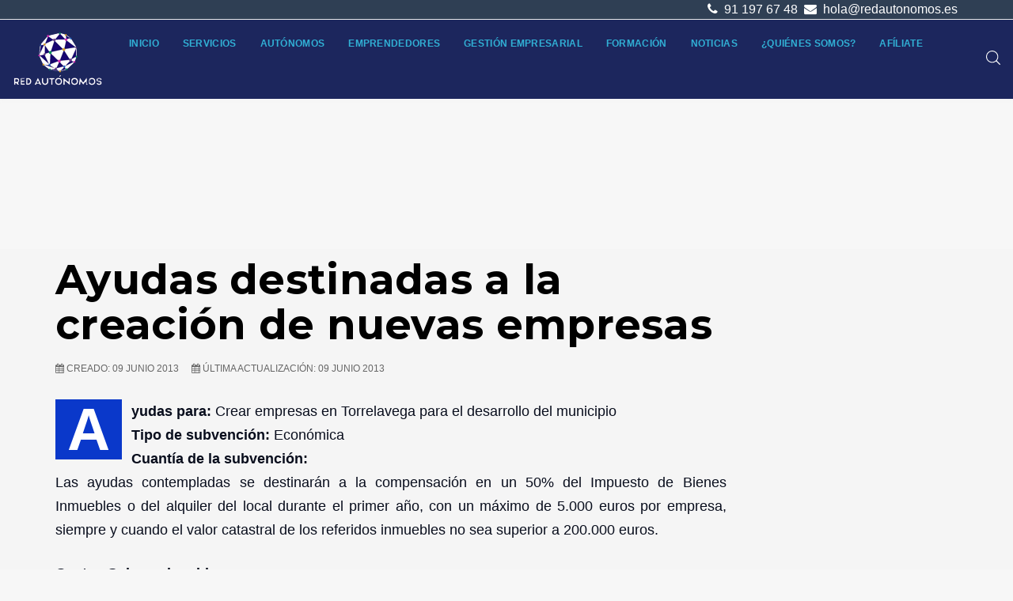

--- FILE ---
content_type: text/html; charset=utf-8
request_url: https://redautonomos.es/subvenciones-emprendedores/destinadas-creacion-nuevas-empresas
body_size: 19750
content:
<!DOCTYPE html><html lang=es-es dir=ltr class='com_content view-article itemid-135 j31 mm-hover '><head><link rel=preconnect href=https://fonts.gstatic.com crossorigin /><link href=https://redautonomos.es/subvenciones-emprendedores/destinadas-creacion-nuevas-empresas rel=canonical /><base href=https://redautonomos.es/subvenciones-emprendedores/destinadas-creacion-nuevas-empresas /><meta http-equiv=content-type content="text/html; charset=utf-8"/><meta name=keywords content="ayudas, torrelavega, empresas, comercios"/><meta name=robots content="max-snippet:-1, max-image-preview:large, max-video-preview:-1"/><meta name=description content="ayudas para poder crear nuevas empresas en Torrelavega en Cantabria para el desarrollo de actividades comerciales"/><meta name=generator content=MYOB /><title>Ayudas destinadas a la creación de nuevas empresas</title><link href=https://redautonomos.es/subvenciones-emprendedores/destinadas-creacion-nuevas-empresas/amp rel=amphtml /><link href=https://redautonomos.es/images/logo-redautonomos.ico rel="shortcut icon" type=image/vnd.microsoft.icon /><link href=/templates/tx_meteor/favicon.ico rel="shortcut icon" type=image/vnd.microsoft.icon /><link rel=preload as=style href="//fonts.googleapis.com/css?family=Montserrat:300,400,600,700&display=swap" onload="this.rel='stylesheet'"/> <script type=application/ld+json>{"@context":"http:\/\/schema.org","@type":"Organization","name":"Asociaci\u00f3n Red Aut\u00f3nomos","url":"https:\/\/redautonomos.es\/"}</script><meta name=viewport content="width=device-width, initial-scale=1.0, maximum-scale=1.0, user-scalable=no"/><meta name=HandheldFriendly content=true /><meta name=apple-mobile-web-app-capable content=YES /><!--[if lt IE 9]>
<script src="//cdnjs.cloudflare.com/ajax/libs/html5shiv/3.7.3/html5shiv.min.js"></script>
<script type="text/javascript" src="/plugins/system/t3/base-bs3/js/respond.min.js"></script>
<![endif]--><meta name=google-site-verification content=0oF4hEGiX0GEq61NXwRCWVd9oMsA3Q96H_Lg0MF1Jcw /><link rel=preload as=style href=/media/com_jchoptimize/assets/gz/91054fa18b39cb29ecfb88151cea40ca.css onload="this.rel='stylesheet'"/><link rel=preload as=style href=/media/com_jchoptimize/assets/gz/52b70d280f6072d5acebada93adff9f6.css onload="this.rel='stylesheet'"/><link rel=preload as=style href=/media/com_jchoptimize/assets/gz/b3437f7641cbb6fdc640da8384030e0d.css onload="this.rel='stylesheet'"/><link rel=preload as=style href=/media/com_jchoptimize/assets/gz/40d5ae1eeb69286ee3e295f972611f5d.css onload="this.rel='stylesheet'"/><link rel=preload as=style href=/media/com_jchoptimize/assets/gz/7bfab0afd1fc4ed8400ac495c7e1bb76.css onload="this.rel='stylesheet'"/><link rel=preload as=style href=/media/com_jchoptimize/assets/gz/40ce776bb7fc07c5ac4ec533d078cbbc.css onload="this.rel='stylesheet'"/><style id=jch-optimize-critical-css>html{font-family:sans-serif;-ms-text-size-adjust:100%;-webkit-text-size-adjust:100%}body{margin:0}article,aside,details,figcaption,figure,footer,header,hgroup,main,menu,nav,section,summary{display:block}a{background-color:transparent}a:active,a:hover{outline:0}b,strong{font-weight:bold}h1{font-size:2em;margin:0.67em 0}small{font-size:80%}img{border:0}svg:not(:root){overflow:hidden}figure{margin:1em 40px}button,input,optgroup,select,textarea{color:inherit;font:inherit;margin:0}button{overflow:visible}button,select{text-transform:none}button,html input[type="button"],input[type="reset"],input[type="submit"]{-webkit-appearance:button;cursor:pointer}button::-moz-focus-inner,input::-moz-focus-inner{border:0;padding:0}input{line-height:normal}textarea{overflow:auto}optgroup{font-weight:bold}@media print{*,*:before,*:after{color:#000 !important;text-shadow:none !important;background:transparent !important;box-shadow:none !important}a,a:visited{text-decoration:underline}a[href]:after{content:" (" attr(href) ")"}a[href^="#"]:after,a[href^="javascript:"]:after{content:""}tr,img{page-break-inside:avoid}img{max-width:100% !important}p,h2,h3{orphans:3;widows:3}h2,h3{page-break-after:avoid}.navbar{display:none}}*{-webkit-box-sizing:border-box;-moz-box-sizing:border-box;box-sizing:border-box}*:before,*:after{-webkit-box-sizing:border-box;-moz-box-sizing:border-box;box-sizing:border-box}html{font-size:10px;-webkit-tap-highlight-color:rgba(0,0,0,0)}body{font-family:'Nunito',sans-serif;font-size:16px;line-height:1.5;color:#090e1d;background-color:#f7f7f7}input,button,select,textarea{font-family:inherit;font-size:inherit;line-height:inherit}a{color:#6354f0;text-decoration:none}a:hover,a:focus{color:#0a38ca;text-decoration:underline}a:focus{outline:5px auto -webkit-focus-ring-color;outline-offset:-2px}figure{margin:0}img{vertical-align:middle}hr{margin-top:24px;margin-bottom:24px;border:0;border-top:1px solid #eee}.container{padding-right:15px;padding-left:15px;margin-right:auto;margin-left:auto}@media (min-width:768px){.container{width:750px}}@media (min-width:992px){.container{width:970px}}@media (min-width:1200px){.container{width:1170px}}.row{margin-right:-15px;margin-left:-15px}.col-xs-1,.col-sm-1,.col-md-1,.col-lg-1,.col-xs-2,.col-sm-2,.col-md-2,.col-lg-2,.col-xs-3,.col-sm-3,.col-md-3,.col-lg-3,.col-xs-4,.col-sm-4,.col-md-4,.col-lg-4,.col-xs-5,.col-sm-5,.col-md-5,.col-lg-5,.col-xs-6,.col-sm-6,.col-md-6,.col-lg-6,.col-xs-7,.col-sm-7,.col-md-7,.col-lg-7,.col-xs-8,.col-sm-8,.col-md-8,.col-lg-8,.col-xs-9,.col-sm-9,.col-md-9,.col-lg-9,.col-xs-10,.col-sm-10,.col-md-10,.col-lg-10,.col-xs-11,.col-sm-11,.col-md-11,.col-lg-11,.col-xs-12,.col-sm-12,.col-md-12,.col-lg-12{position:relative;min-height:1px;padding-right:15px;padding-left:15px}.col-xs-1,.col-xs-2,.col-xs-3,.col-xs-4,.col-xs-5,.col-xs-6,.col-xs-7,.col-xs-8,.col-xs-9,.col-xs-10,.col-xs-11,.col-xs-12{float:left}.col-xs-12{width:100%}.col-xs-11{width:91.66666667%}.col-xs-10{width:83.33333333%}.col-xs-9{width:75%}.col-xs-8{width:66.66666667%}.col-xs-7{width:58.33333333%}.col-xs-6{width:50%}.col-xs-5{width:41.66666667%}.col-xs-4{width:33.33333333%}.col-xs-3{width:25%}.col-xs-2{width:16.66666667%}.col-xs-1{width:8.33333333%}@media (min-width:768px){.col-sm-1,.col-sm-2,.col-sm-3,.col-sm-4,.col-sm-5,.col-sm-6,.col-sm-7,.col-sm-8,.col-sm-9,.col-sm-10,.col-sm-11,.col-sm-12{float:left}.col-sm-12{width:100%}.col-sm-11{width:91.66666667%}.col-sm-10{width:83.33333333%}.col-sm-9{width:75%}.col-sm-8{width:66.66666667%}.col-sm-7{width:58.33333333%}.col-sm-6{width:50%}.col-sm-5{width:41.66666667%}.col-sm-4{width:33.33333333%}.col-sm-3{width:25%}.col-sm-2{width:16.66666667%}.col-sm-1{width:8.33333333%}}@media (min-width:992px){.col-md-1,.col-md-2,.col-md-3,.col-md-4,.col-md-5,.col-md-6,.col-md-7,.col-md-8,.col-md-9,.col-md-10,.col-md-11,.col-md-12{float:left}.col-md-12{width:100%}.col-md-11{width:91.66666667%}.col-md-10{width:83.33333333%}.col-md-9{width:75%}.col-md-8{width:66.66666667%}.col-md-7{width:58.33333333%}.col-md-6{width:50%}.col-md-5{width:41.66666667%}.col-md-4{width:33.33333333%}.col-md-3{width:25%}.col-md-2{width:16.66666667%}.col-md-1{width:8.33333333%}}@media (min-width:1200px){.col-lg-1,.col-lg-2,.col-lg-3,.col-lg-4,.col-lg-5,.col-lg-6,.col-lg-7,.col-lg-8,.col-lg-9,.col-lg-10,.col-lg-11,.col-lg-12{float:left}.col-lg-12{width:100%}.col-lg-11{width:91.66666667%}.col-lg-10{width:83.33333333%}.col-lg-9{width:75%}.col-lg-8{width:66.66666667%}.col-lg-7{width:58.33333333%}.col-lg-6{width:50%}.col-lg-5{width:41.66666667%}.col-lg-4{width:33.33333333%}.col-lg-3{width:25%}.col-lg-2{width:16.66666667%}.col-lg-1{width:8.33333333%}}caption{padding-top:8px;padding-bottom:8px;color:#999;text-align:left}th{text-align:left}select,textarea,input[type="text"],input[type="password"],input[type="datetime"],input[type="datetime-local"],input[type="date"],input[type="month"],input[type="time"],input[type="week"],input[type="number"],input[type="email"],input[type="url"],input[type="search"],input[type="tel"],input[type="color"],.inputbox{display:block;width:100%;height:42px;padding:8px 12px;font-size:16px;line-height:1.5;color:#555;background-color:#fff;background-image:none;border:1px solid #ccc;border-radius:0px;-webkit-box-shadow:inset 0 1px 1px rgba(0,0,0,0.075);box-shadow:inset 0 1px 1px rgba(0,0,0,0.075);-webkit-transition:border-color ease-in-out .15s,box-shadow ease-in-out .15s;-o-transition:border-color ease-in-out .15s,box-shadow ease-in-out .15s;transition:border-color ease-in-out .15s,box-shadow ease-in-out .15s}select:focus,textarea:focus,input[type="text"]:focus,input[type="password"]:focus,input[type="datetime"]:focus,input[type="datetime-local"]:focus,input[type="date"]:focus,input[type="month"]:focus,input[type="time"]:focus,input[type="week"]:focus,input[type="number"]:focus,input[type="email"]:focus,input[type="url"]:focus,input[type="search"]:focus,input[type="tel"]:focus,input[type="color"]:focus,.inputbox:focus{border-color:#66afe9;outline:0;-webkit-box-shadow:inset 0 1px 1px rgba(0,0,0,.075),0 0 8px rgba(102,175,233,0.6);box-shadow:inset 0 1px 1px rgba(0,0,0,.075),0 0 8px rgba(102,175,233,0.6)}select::-moz-placeholder,textarea::-moz-placeholder,input[type="text"]::-moz-placeholder,input[type="password"]::-moz-placeholder,input[type="datetime"]::-moz-placeholder,input[type="datetime-local"]::-moz-placeholder,input[type="date"]::-moz-placeholder,input[type="month"]::-moz-placeholder,input[type="time"]::-moz-placeholder,input[type="week"]::-moz-placeholder,input[type="number"]::-moz-placeholder,input[type="email"]::-moz-placeholder,input[type="url"]::-moz-placeholder,input[type="search"]::-moz-placeholder,input[type="tel"]::-moz-placeholder,input[type="color"]::-moz-placeholder,.inputbox::-moz-placeholder{color:#999;opacity:1}select:-ms-input-placeholder,textarea:-ms-input-placeholder,input[type="text"]:-ms-input-placeholder,input[type="password"]:-ms-input-placeholder,input[type="datetime"]:-ms-input-placeholder,input[type="datetime-local"]:-ms-input-placeholder,input[type="date"]:-ms-input-placeholder,input[type="month"]:-ms-input-placeholder,input[type="time"]:-ms-input-placeholder,input[type="week"]:-ms-input-placeholder,input[type="number"]:-ms-input-placeholder,input[type="email"]:-ms-input-placeholder,input[type="url"]:-ms-input-placeholder,input[type="search"]:-ms-input-placeholder,input[type="tel"]:-ms-input-placeholder,input[type="color"]:-ms-input-placeholder,.inputbox:-ms-input-placeholder{color:#999}select::-webkit-input-placeholder,textarea::-webkit-input-placeholder,input[type="text"]::-webkit-input-placeholder,input[type="password"]::-webkit-input-placeholder,input[type="datetime"]::-webkit-input-placeholder,input[type="datetime-local"]::-webkit-input-placeholder,input[type="date"]::-webkit-input-placeholder,input[type="month"]::-webkit-input-placeholder,input[type="time"]::-webkit-input-placeholder,input[type="week"]::-webkit-input-placeholder,input[type="number"]::-webkit-input-placeholder,input[type="email"]::-webkit-input-placeholder,input[type="url"]::-webkit-input-placeholder,input[type="search"]::-webkit-input-placeholder,input[type="tel"]::-webkit-input-placeholder,input[type="color"]::-webkit-input-placeholder,.inputbox::-webkit-input-placeholder{color:#999}select::-ms-expand,textarea::-ms-expand,input[type="text"]::-ms-expand,input[type="password"]::-ms-expand,input[type="datetime"]::-ms-expand,input[type="datetime-local"]::-ms-expand,input[type="date"]::-ms-expand,input[type="month"]::-ms-expand,input[type="time"]::-ms-expand,input[type="week"]::-ms-expand,input[type="number"]::-ms-expand,input[type="email"]::-ms-expand,input[type="url"]::-ms-expand,input[type="search"]::-ms-expand,input[type="tel"]::-ms-expand,input[type="color"]::-ms-expand,.inputbox::-ms-expand{background-color:transparent;border:0}select:focus,textarea:focus,input[type="text"]:focus,input[type="password"]:focus,input[type="datetime"]:focus,input[type="datetime-local"]:focus,input[type="date"]:focus,input[type="month"]:focus,input[type="time"]:focus,input[type="week"]:focus,input[type="number"]:focus,input[type="email"]:focus,input[type="url"]:focus,input[type="search"]:focus,input[type="tel"]:focus,input[type="color"]:focus,.inputbox:focus{border-color:#66afe9;outline:0;-webkit-box-shadow:inset 0 1px 1px rgba(0,0,0,.075),0 0 8px rgba(102,175,233,0.6);box-shadow:inset 0 1px 1px rgba(0,0,0,.075),0 0 8px rgba(102,175,233,0.6)}select::-moz-placeholder,textarea::-moz-placeholder,input[type="text"]::-moz-placeholder,input[type="password"]::-moz-placeholder,input[type="datetime"]::-moz-placeholder,input[type="datetime-local"]::-moz-placeholder,input[type="date"]::-moz-placeholder,input[type="month"]::-moz-placeholder,input[type="time"]::-moz-placeholder,input[type="week"]::-moz-placeholder,input[type="number"]::-moz-placeholder,input[type="email"]::-moz-placeholder,input[type="url"]::-moz-placeholder,input[type="search"]::-moz-placeholder,input[type="tel"]::-moz-placeholder,input[type="color"]::-moz-placeholder,.inputbox::-moz-placeholder{color:#999;opacity:1}select:-ms-input-placeholder,textarea:-ms-input-placeholder,input[type="text"]:-ms-input-placeholder,input[type="password"]:-ms-input-placeholder,input[type="datetime"]:-ms-input-placeholder,input[type="datetime-local"]:-ms-input-placeholder,input[type="date"]:-ms-input-placeholder,input[type="month"]:-ms-input-placeholder,input[type="time"]:-ms-input-placeholder,input[type="week"]:-ms-input-placeholder,input[type="number"]:-ms-input-placeholder,input[type="email"]:-ms-input-placeholder,input[type="url"]:-ms-input-placeholder,input[type="search"]:-ms-input-placeholder,input[type="tel"]:-ms-input-placeholder,input[type="color"]:-ms-input-placeholder,.inputbox:-ms-input-placeholder{color:#999}select::-webkit-input-placeholder,textarea::-webkit-input-placeholder,input[type="text"]::-webkit-input-placeholder,input[type="password"]::-webkit-input-placeholder,input[type="datetime"]::-webkit-input-placeholder,input[type="datetime-local"]::-webkit-input-placeholder,input[type="date"]::-webkit-input-placeholder,input[type="month"]::-webkit-input-placeholder,input[type="time"]::-webkit-input-placeholder,input[type="week"]::-webkit-input-placeholder,input[type="number"]::-webkit-input-placeholder,input[type="email"]::-webkit-input-placeholder,input[type="url"]::-webkit-input-placeholder,input[type="search"]::-webkit-input-placeholder,input[type="tel"]::-webkit-input-placeholder,input[type="color"]::-webkit-input-placeholder,.inputbox::-webkit-input-placeholder{color:#999}@media screen and (min-width:768px){select,textarea,input[type="text"],input[type="password"],input[type="datetime"],input[type="datetime-local"],input[type="date"],input[type="month"],input[type="time"],input[type="week"],input[type="number"],input[type="email"],input[type="url"],input[type="search"],input[type="tel"],input[type="color"],.inputbox{width:auto}}select,select.form-control,select.inputbox,select.input{padding-right:5px}input[type="search"]{-webkit-box-sizing:border-box;-moz-box-sizing:border-box;box-sizing:border-box;-webkit-appearance:none;appearance:none}.form-control{display:block;width:100%;height:42px;padding:8px 12px;font-size:16px;line-height:1.5;color:#555;background-color:#fff;background-image:none;border:1px solid #ccc;border-radius:0px;-webkit-box-shadow:inset 0 1px 1px rgba(0,0,0,0.075);box-shadow:inset 0 1px 1px rgba(0,0,0,0.075);-webkit-transition:border-color ease-in-out .15s,box-shadow ease-in-out .15s;-o-transition:border-color ease-in-out .15s,box-shadow ease-in-out .15s;transition:border-color ease-in-out .15s,box-shadow ease-in-out .15s}.form-control:focus{border-color:#66afe9;outline:0;-webkit-box-shadow:inset 0 1px 1px rgba(0,0,0,.075),0 0 8px rgba(102,175,233,0.6);box-shadow:inset 0 1px 1px rgba(0,0,0,.075),0 0 8px rgba(102,175,233,0.6)}.form-control::-moz-placeholder{color:#999;opacity:1}.form-control:-ms-input-placeholder{color:#999}.form-control::-webkit-input-placeholder{color:#999}.form-control::-ms-expand{background-color:transparent;border:0}.dropdown-submenu{position:relative}.dropdown-submenu>.dropdown-menu{top:0;left:100%;margin-top:-5px;margin-left:-1px}.dropdown-submenu>.dropdown-menu{border-radius:0px}.dropdown-submenu>a:after{display:block;content:" ";float:right;width:0;height:0;border-color:transparent;border-style:solid;border-width:5px 0 5px 5px;border-left-color:#ccc;margin-top:5px;margin-right:-5px}.collapse{display:none}.caret{display:inline-block;width:0;height:0;margin-left:2px;vertical-align:middle;border-top:4px dashed;border-top:4px solid \9;border-right:4px solid transparent;border-left:4px solid transparent}.dropup,.dropdown{position:relative}.dropdown-toggle:focus{outline:0}.dropdown-menu{position:absolute;top:100%;left:0;z-index:1000;display:none;float:left;min-width:160px;padding:5px 0;margin:2px 0 0;font-size:16px;text-align:left;list-style:none;background-color:#fff;background-clip:padding-box;border:1px solid #ccc;border:1px solid rgba(0,0,0,0.15);border-radius:0px;-webkit-box-shadow:0 6px 12px rgba(0,0,0,0.175);box-shadow:0 6px 12px rgba(0,0,0,0.175)}.nav{padding-left:0;margin-bottom:0;list-style:none}.nav>li{position:relative;display:block}.nav>li>a{position:relative;display:block;padding:10px 15px}.nav>li>a:hover,.nav>li>a:focus{text-decoration:none;background-color:#eee}.navbar{position:relative;min-height:60px;margin-bottom:24px;border:1px solid transparent}@media (min-width:1200px){.navbar{border-radius:0px}}.navbar-collapse{padding-right:15px;padding-left:15px;overflow-x:visible;border-top:1px solid transparent;box-shadow:inset 0 1px 0 rgba(255,255,255,0.1);-webkit-overflow-scrolling:touch}@media (min-width:1200px){.navbar-collapse{width:auto;border-top:0;box-shadow:none}.navbar-collapse.collapse{display:block !important;height:auto !important;padding-bottom:0;overflow:visible !important}}.navbar-nav{margin:9px -15px}.navbar-nav>li>a{padding-top:10px;padding-bottom:10px;line-height:24px}@media (min-width:1200px){.navbar-nav{float:left;margin:0}.navbar-nav>li{float:left}.navbar-nav>li>a{padding-top:18px;padding-bottom:18px}}.navbar-nav>li>.dropdown-menu{margin-top:0;border-top-left-radius:0;border-top-right-radius:0}.navbar-default{background-color:#1c265d;border-color:#141c44}.navbar-default .navbar-nav>li>a{color:#31b0d5}.navbar-default .navbar-nav>li>a:hover,.navbar-default .navbar-nav>li>a:focus{color:#fff;background-color:transparent}.navbar-default .navbar-collapse,.navbar-default .navbar-form{border-color:#141c44}.breadcrumb{padding:8px 15px;margin-bottom:24px;list-style:none;background-color:transparent;border-radius:0px}.breadcrumb>li{display:inline-block}.breadcrumb>li+li:before{padding:0 5px;color:#fff;content:"-\00a0"}.breadcrumb>.active{color:#fff}.close{float:right;font-size:24px;font-weight:bold;line-height:1;color:#000;text-shadow:0 1px 0 #fff;filter:alpha(opacity=20);opacity:0.2}.close:hover,.close:focus{color:#000;text-decoration:none;cursor:pointer;filter:alpha(opacity=50);opacity:0.5}.clearfix:before,.clearfix:after,.container:before,.container:after,.container-fluid:before,.container-fluid:after,.row:before,.row:after,.form-horizontal .form-group:before,.form-horizontal .form-group:after,.btn-toolbar:before,.btn-toolbar:after,.btn-group-vertical>.btn-group:before,.btn-group-vertical>.btn-group:after,.nav:before,.nav:after,.navbar:before,.navbar:after,.navbar-header:before,.navbar-header:after,.navbar-collapse:before,.navbar-collapse:after,.pager:before,.pager:after,.panel-body:before,.panel-body:after,.modal-header:before,.modal-header:after,.modal-footer:before,.modal-footer:after{display:table;content:" "}.clearfix:after,.container:after,.container-fluid:after,.row:after,.form-horizontal .form-group:after,.btn-toolbar:after,.btn-group-vertical>.btn-group:after,.nav:after,.navbar:after,.navbar-header:after,.navbar-collapse:after,.pager:after,.panel-body:after,.modal-header:after,.modal-footer:after{clear:both}.pull-right{float:right !important}.pull-left{float:left !important}@-ms-viewport{width:device-width}.visible-xs,.visible-sm,.visible-md,.visible-lg{display:none !important}@media (max-width:767px){.visible-xs{display:block !important}}@media (min-width:768px) and (max-width:991px){.visible-sm{display:block !important}}@media (min-width:992px) and (max-width:1199px){.visible-md{display:block !important}}@media (min-width:1200px){.visible-lg{display:block !important}}@media (max-width:767px){.hidden-xs{display:none !important}}@media (min-width:768px) and (max-width:991px){.hidden-sm{display:none !important}}@media (min-width:992px) and (max-width:1199px){.hidden-md{display:none !important}}@media (min-width:1200px){.hidden-lg{display:none !important}}@supports (not (scale:-1)) and (-webkit-hyphens:none){}[class^="icon-"],[class*=" icon-"]{font-family:FontAwesome3;font-weight:normal;font-style:normal;text-decoration:inherit;-webkit-font-smoothing:antialiased;*margin-right:.3em}[class^="icon-"]:before,[class*=" icon-"]:before{text-decoration:inherit;display:inline-block;speak:none}.pull-right{float:right}.pull-left{float:left}[class^="icon-"],[class*=" icon-"]{display:inline;width:auto;height:auto;line-height:normal;vertical-align:baseline;background-image:none;background-position:0% 0%;background-repeat:repeat;margin-top:0}.icon-calendar:before{content:"\f073"}.icon-phone:before{content:"\f095"}@media (max-width:1199px){.logo-control .logo-img-sm{display:block}.logo-control .logo-img{display:none}}@media (min-width:1200px){.logo-control .logo-img-sm{display:none}.logo-control .logo-img{display:block}}input,button,select,textarea{font-family:inherit;font-size:inherit;line-height:inherit}a{color:#0a38ca;text-decoration:none}a:hove,a:focus{color:#31b0d5;text-decoration:underline}a:focus{outline:5px auto -webkit-focus-ring-color;outline-offset:-2px}img{vertical-align:middle}th,td{line-height:1.5;text-align:left;vertical-align:top}th{font-weight:bold}td,tr td{border-top:1px solid #ddd}hr{margin-top:24px;margin-bottom:24px;border:0;border-top:1px solid #eee}.wrap{width:auto;clear:both}h1,h2,h3,h4,h5,h6,.h1,.h2,.h3,.h4,.h5,.h6{font-family:'Montserrat',sans-serif;font-weight:700;line-height:1.1;letter-spacing:0.3px;color:#000}h1,.h1,h2,.h2,h3,.h3{margin-top:24px;margin-bottom:12px}h4,.h4,h5,.h5,h6,.h6{margin-top:12px;margin-bottom:12px}h1,.h1{font-size:52px}h2,.h2{font-size:32px}h3,.h3{font-size:20px}h4,.h4{font-size:18px}h5,.h5{font-size:16px}h6,.h6{font-size:12px}p{margin:0 0 12px}small,.small{font-size:85%}.text-center{text-align:center}ul,ol{margin-top:0;margin-bottom:12px}ul ul,ol ul,ul ol,ol ol{margin-bottom:0}dl{margin-top:0;margin-bottom:24px}dt,dd{line-height:1.5}dt{font-weight:bold}dd{margin-left:0}.form-control:focus{border-color:#66afe9;outline:0;-webkit-box-shadow:inset 0 1px 1px rgba(0,0,0,.075),0 0 8px rgba(102,175,233,0.6);box-shadow:inset 0 1px 1px rgba(0,0,0,.075),0 0 8px rgba(102,175,233,0.6)}.form-control::-moz-placeholder{color:#999;opacity:1}.form-control:-ms-input-placeholder{color:#999}.form-control::-webkit-input-placeholder{color:#999}.form-group{margin-bottom:24px}select::-moz-placeholder,textarea::-moz-placeholder,input[type="text"]::-moz-placeholder,input[type="password"]::-moz-placeholder,input[type="datetime"]::-moz-placeholder,input[type="datetime-local"]::-moz-placeholder,input[type="date"]::-moz-placeholder,input[type="month"]::-moz-placeholder,input[type="time"]::-moz-placeholder,input[type="week"]::-moz-placeholder,input[type="number"]::-moz-placeholder,input[type="email"]::-moz-placeholder,input[type="url"]::-moz-placeholder,input[type="search"]::-moz-placeholder,input[type="tel"]::-moz-placeholder,input[type="color"]::-moz-placeholder,.inputbox::-moz-placeholder{color:#999;opacity:1}select:-ms-input-placeholder,textarea:-ms-input-placeholder,input[type="text"]:-ms-input-placeholder,input[type="password"]:-ms-input-placeholder,input[type="datetime"]:-ms-input-placeholder,input[type="datetime-local"]:-ms-input-placeholder,input[type="date"]:-ms-input-placeholder,input[type="month"]:-ms-input-placeholder,input[type="time"]:-ms-input-placeholder,input[type="week"]:-ms-input-placeholder,input[type="number"]:-ms-input-placeholder,input[type="email"]:-ms-input-placeholder,input[type="url"]:-ms-input-placeholder,input[type="search"]:-ms-input-placeholder,input[type="tel"]:-ms-input-placeholder,input[type="color"]:-ms-input-placeholder,.inputbox:-ms-input-placeholder{color:#999}select::-webkit-input-placeholder,textarea::-webkit-input-placeholder,input[type="text"]::-webkit-input-placeholder,input[type="password"]::-webkit-input-placeholder,input[type="datetime"]::-webkit-input-placeholder,input[type="datetime-local"]::-webkit-input-placeholder,input[type="date"]::-webkit-input-placeholder,input[type="month"]::-webkit-input-placeholder,input[type="time"]::-webkit-input-placeholder,input[type="week"]::-webkit-input-placeholder,input[type="number"]::-webkit-input-placeholder,input[type="email"]::-webkit-input-placeholder,input[type="url"]::-webkit-input-placeholder,input[type="search"]::-webkit-input-placeholder,input[type="tel"]::-webkit-input-placeholder,input[type="color"]::-webkit-input-placeholder,.inputbox::-webkit-input-placeholder{color:#999}@media screen and (min-width:768px){select,textarea,input[type="text"],input[type="password"],input[type="datetime"],input[type="datetime-local"],input[type="date"],input[type="month"],input[type="time"],input[type="week"],input[type="number"],input[type="email"],input[type="url"],input[type="search"],input[type="tel"],input[type="color"],.inputbox{width:auto}}select,select.form-control,select.inputbox,select.input{padding-right:5px}.dropdown-menu{border:0}.dropdown-submenu>a:after{border-left-color:#5849e3}.dropdown-submenu:hover>a:after{border-left-color:#262626}.nav>li:hover:before{opacity:1}.nav>li>a,.nav>li>span,.nav>li>.separator{position:relative;display:block;padding:10px 15px;line-height:24px;cursor:pointer;color:#31b0d5;text-transform:uppercase;font-weight:700;font-size:12px;letter-spacing:.3px}@media (min-width:1200px){.nav>li>a,.nav>li>span,.nav>li>.separator{padding-top:18px;padding-bottom:18px}}.nav .caret{border-top-color:#6354f0;border-bottom-color:#6354f0;border-bottom-width:0;border-style:solid}.nav span:hover .caret,.nav a:hover .caret{border-top-color:#0a38ca;border-bottom-color:#0a38ca}.t3-navhelper{background:transparent;border-top:1px solid #eee;color:#555;padding:5px 0}.breadcrumb{margin-bottom:0;padding-left:0;padding-right:0;border-radius:0;padding:0}.breadcrumb>li+li:before{content:"-";padding:0}.breadcrumb a{color:#fff}.breadcrumb a:hover{color:#fff}.breadcrumb>.active{color:#fff}.breadcrumb .divider{display:none}.navbar-nav{margin:9px -15px}@media (min-width:1200px){.navbar-nav{margin:0}}.navbar-default{background-color:#1c265d;border-color:#141c44;margin:0px 0px 0px 0px}.navbar-default .navbar-nav li a,.navbar-default .navbar-nav li span{color:#31b0d5;font-weight:400;font-size:12px}.navbar-default .navbar-nav>li>a{color:#31b0d5;text-transform:uppercase;font-weight:700;font-size:12px;letter-spacing:.3px}.navbar-default .navbar-nav>li>a:hover,.navbar-default .navbar-nav>li>a:focus{color:#fff;background-color:transparent}.navbar-default .navbar-collapse,.navbar-default .navbar-form{border-color:#141c44}.navbar-default .navbar-nav>.dropdown>.separator:hover .caret,.navbar-default .navbar-nav>.dropdown>.separator:focus .caret,.navbar-default .navbar-nav>.dropdown>a:hover .caret,.navbar-default .navbar-nav>.dropdown>a:focus .caret{border-top-color:#fff;border-bottom-color:#fff}.navbar-default .navbar-nav>.dropdown>.separator .caret,.navbar-default .navbar-nav>li>span .caret,.navbar-default .navbar-nav>.dropdown>span .caret,.navbar-default .navbar-nav>.dropdown>a .caret{border-top-color:#31b0d5;border-bottom-color:#31b0d5}.t3-mainnav{border-left:0;border-right:0;border-radius:0}.t3-mainnav .t3-navbar{padding-left:0;padding-right:0}.t3-module{background:transparent;color:#080808;margin-bottom:12px}@media screen and (min-width:768px){.t3-module{margin-bottom:20px}}.t3-module .module-inner{padding:0}.module-title{background:transparent;color:#080808;font-size:20px;margin:0 0 12px 0;padding:0}@media screen and (min-width:768px){.module-title{margin-bottom:24px}}.module-ct{background:transparent;color:#080808;padding:0}.module-ct:before,.module-ct:after{display:table;content:" "}.module-ct:after{clear:both}.module-ct>ul,.module-ct .custom>ul,.module-ct>ol,.module-ct .custom>ol{margin-left:20px;padding-left:0}.module-ct>ul.nav,.module-ct .custom>ul.nav,.module-ct>ol.nav,.module-ct .custom>ol.nav{padding-left:0;margin-left:0}.module_menu .nav>li>a,.module_menu .nav>li>.separator{padding:8px 5px;display:block}.article-info{margin:0;width:85%}.article-info .article-info-term{display:none}.article-info dd{display:inline-block;margin-left:0;margin-right:10px;white-space:nowrap}.article-title,.article-header h1{margin:0 0 24px 0}.article-info{margin:0 -8px 5px;line-height:12px}.article-info>dd{display:inline-block;font-size:12px;color:#666;text-transform:uppercase;margin:0 8px}article.item{margin-bottom:50px}.entry-header{position:relative;margin-bottom:30px}.article-footer-top{display:table;clear:both;width:100%;margin-top:30px}body{font-weight:400;-webkit-font-smoothing:antialiased}p{margin:0 0 15px}a{-webkit-transition:all 0.3s ease;-o-transition:all 0.3s ease;transition:all 0.3s ease}a:hover{text-decoration:none;color:#0a38ca}a:focus{outline:0;outline-offset:0;text-decoration:none}img,iframe{max-width:100%}.t3-sl-roof{background:#2f3f54;color:#6e7988;border-bottom:1px solid #e7e7e7}.t3-sl-roof.t3-sl{padding:0}.t3-sl-roof .t3-module,.t3-sl-roof p{margin:0}.t3-header{margin:0px;padding-top:24px;padding-bottom:24px}@media screen and (min-width:768px){.logo{text-align:left}}.logo a{display:inline-block;line-height:1;margin:0}.logo-image span,.logo-image small{display:none}.head-search{margin:0px 0px 0px 0px}.head-search:before,.head-search:after{display:table;content:" "}.head-search:after{clear:both}.head-search form{margin:0}.head-search .sb-icon-search{color:#fff;background:transparent}.head-search .sb-icon-search svg{fill:#fff}.t3-sl{padding-bottom:12px;padding-top:12px}@media screen and (min-width:768px){.t3-sl{padding-bottom:12px;padding-top:12px}}.t3-mainbody{padding:10px 0}.t3-sidebar{padding-top:24px;padding-bottom:24px}.t3-sidebar.t3-sidebar-right{padding-left:30px}.t3-footer{background:#f8f8f8;color:#555}.t3-footer:before,.t3-footer:after{display:table;content:" "}.t3-footer:after{clear:both}.t3-footer small{display:block;font-size:100%}.t3-copyright{font-size:14px;padding:15px 0}.t3-copyright:before,.t3-copyright:after{display:table;content:" "}.t3-copyright:after{clear:both}.header-area{background:#1c265d;background:-moz-linear-gradient(0deg,#1c265d 0%,#1c265d 100%);background:-webkit-linear-gradient(0deg,#1c265d 0%,#1c265d 100%);background:-ms-linear-gradient(0deg,#1c265d 0%,#1c265d 100%);box-shadow:0px 1px 5px rgba(221,221,221,0.15);position:relative}.t3-header{min-height:90px;line-height:90px;padding-top:0;padding-bottom:0}.navbar-default{margin:0px 0px 0px 0px;border:0}.navbar-default .navbar-nav>li>a{border-bottom:2px solid transparent;transition:all .5s ease}.navbar-default .dropdown-menu{line-height:1.5}.sb-search{position:absolute;right:0;top:22px}.sb-search .sb-icon-search{line-height:60px}input[type="text"].sb-search-input{border:1px solid transparent;opacity:0}.header-v1 .navbar-default .navbar-nav .off-canvas-toggle,.header-v2 .navbar-default .navbar-nav .off-canvas-toggle{color:#31b0d5;float:right}.header-v3 .off-canvas-toggle,.header-v4 .off-canvas-toggle,.header-v7 .off-canvas-toggle{display:block}.header-v8 .off-canvas-toggle,.header-v8 .cart-user-module{float:right;line-height:60px}.header-v8 .off-canvas-toggle{display:none;margin:20px 25px 0px 0px}.header-v11 .header-social{margin-right:50px}@media only screen and (min-width:1200px){.logo-control .logo-img{display:inherit}.header-v9 .t3-header .off-canvas-toggle{display:none}.header-v11 .off-canvas-toggle{display:none}}@media only screen and (max-width:1200px){.logo-control .logo-img-sm{display:inherit}.header-v8 .off-canvas-toggle,.header-v9 .off-canvas-toggle,.header-v11 .off-canvas-toggle{display:block}.header-v9 .t3-header{min-height:60px;line-height:60px}.header-v9 .t3-header .off-canvas-toggle{margin:20px 0px 0px 0px}}.btn:focus,.btn:active:focus,.btn.active:focus,.btn.focus,.btn:active.focus,.btn.active.focus{outline:0;outline-offset:0;box-shadow:none}.btn,.qx-btn{font-size:16px;text-transform:uppercase;border-radius:0px;-webkit-transition:all 0.3s ease;-o-transition:all 0.3s ease;transition:all 0.3s ease}.btn:focus,.qx-btn:focus{outline:0 !important;outline-offset:0}.com_content.view-category.layout-blog .t3-mainbody,.com_content.view-article .t3-mainbody{background:#f5f5f5}.view-article article.item{margin-bottom:20px}.view-article article.item .article-title{margin-bottom:18px}.view-article article.item p,.view-article article.item h1,.view-article article.item h2,.view-article article.item h3,.view-article article.item h4,.view-article article.item h5,.view-article article.item h6,.view-article article.item figure,.view-article article.item ul{margin-bottom:25px}.com_content.view-article .article-info{line-height:12px;width:100%}.com_content.view-article .article-body-text{font-size:18px;line-height:1.7}.t3-sidebar{padding-top:0}.t3-sidebar .module-title{color:#000}.t3-sidebar a:hover{text-decoration:none}.com_content.view-article .article-body-text:first-letter{float:left;font-size:75px;font-weight:700;line-height:60px;padding:8px 15px;margin-right:12px;color:#fff;background:#0a38ca}.t3-wrapper::after{top:-100% !important}@media only screen and (max-width:480px){.article-title{font-size:35px}.t3-sl-roof.t3-sl{display:none}}@media only screen and (max-width:1024px){.t3-mainbody{padding:45px 15px}}@media only screen and (max-width:1200px){.navbar-default .navbar-nav li a,.navbar-default .navbar-nav li span,.navbar-default .navbar-nav .open .dropdown-menu>li>span,.navbar-default .navbar-nav .open .dropdown-menu>li>a,.navbar-default .navbar-nav>.active>span,.navbar-default .navbar-nav>.active>a,.navbar-default .navbar-nav>.active>span:hover,.navbar-default .navbar-nav>.active>a:hover,.navbar-default .navbar-nav>.active>span:focus,.navbar-default .navbar-nav>.active>a:focus,.navbar-default .navbar-nav .open .dropdown-menu>li>span:hover,.navbar-default .navbar-nav .open .dropdown-menu>li>a:hover,.navbar-default .navbar-nav .open .dropdown-menu>li>span:focus,.navbar-default .navbar-nav .open .dropdown-menu>li>a:focus,.navbar-default .navbar-nav>li>a:hover,.navbar-default .navbar-nav>li>a:focus{color:#090e1d !important}}.t3-megamenu .mega-inner:before,.t3-megamenu .mega-inner:after{display:table;content:" "}.t3-megamenu .mega-inner:after{clear:both}.t3-megamenu .mega>.mega-dropdown-menu{min-width:200px;display:none}.t3-megamenu .mega-nav,.t3-megamenu .dropdown-menu .mega-nav{margin:0;padding:0;list-style:none}.t3-megamenu .mega-nav>li,.t3-megamenu .dropdown-menu .mega-nav>li{list-style:none;margin-left:0}.t3-megamenu .mega-nav>li a,.t3-megamenu .dropdown-menu .mega-nav>li a{white-space:normal;display:block;padding:5px}.t3-megamenu .mega-nav>li a:hover,.t3-megamenu .dropdown-menu .mega-nav>li a:hover,.t3-megamenu .mega-nav>li a:focus,.t3-megamenu .dropdown-menu .mega-nav>li a:focus{text-decoration:none;color:#262626;background-color:#f5f5f5}.t3-megamenu .mega-nav .dropdown-submenu>a::after{margin-right:5px}.t3-megamenu .nav .caret,.t3-megamenu .dropdown-submenu .caret,.t3-megamenu .mega-menu .caret{display:none}.t3-megamenu .nav>.dropdown>.dropdown-toggle .caret{display:inline-block}@media (max-width:1199px){.t3-megamenu .mega-inner:before,.t3-megamenu .mega-inner:after{display:table;content:" "}.t3-megamenu .mega-inner:after{clear:both}.t3-megamenu .row,.t3-megamenu .mega-dropdown-menu,.t3-megamenu .row [class*="col-lg-"],.t3-megamenu .row [class*="col-md-"],.t3-megamenu .row [class*="col-sm-"],.t3-megamenu .row [class*="col-xs-"]{width:100% !important;min-width:100% !important;left:0 !important;margin-left:0 !important;-webkit-transform:none !important;-ms-transform:none !important;transform:none !important}}.t3-megamenu .mega-inner{padding:10px 0}.t3-megamenu .row{margin-left:auto;margin-right:auto}.t3-megamenu .mega-dropdown-menu{border-radius:0}.t3-megamenu .mega-nav>li a,.t3-megamenu .mega-nav>li span,.t3-megamenu .dropdown-menu .mega-nav>li a{font-size:14px;padding:8px 15px;color:#5849e3;text-transform:inherit}.t3-megamenu .mega-nav>li a:hover,.t3-megamenu .mega-nav>li span:hover,.t3-megamenu .dropdown-menu .mega-nav>li a:hover{color:#262626}.t3-megamenu .mega-nav .dropdown-submenu>a::after{margin-right:0}.t3-megamenu .nav .caret,.t3-megamenu .dropdown-submenu .caret,.t3-megamenu .mega-menu .caret{display:none !important}.off-canvas-toggle{z-index:100}html,body{height:100%}.t3-wrapper{background:#f7f7f7;position:relative;left:0;z-index:99;-webkit-transition:-webkit-transform 0.5s;transition:transform 0.5s;overflow:visible}.t3-wrapper::after{position:absolute;top:0;right:0;width:0;height:0;background:rgba(0,0,0,0.2);content:'';opacity:0;-webkit-transition:opacity 0.5s,width 0.1s 0.5s,height 0.1s 0.5s;transition:opacity 0.5s,width 0.1s 0.5s,height 0.1s 0.5s;z-index:100}.off-canvas-open .t3-wrapper::after{width:100%;height:10000px;opacity:1;-webkit-transition:opacity 0.5s;transition:opacity 0.5s}.off-canvas-open .t3-mainnav-android::after{-webkit-transition:opacity 0.5s;transition:opacity 0.5s}.t3-off-canvas{position:absolute;top:0;left:0;z-index:100;visibility:hidden;width:250px;height:100%;overflow:hidden;-webkit-transition:all 0.5s;transition:all 0.5s}.t3-off-canvas::after{position:absolute;top:0;right:0;width:100%;height:100%;background:rgba(0,0,0,0.2);content:'';opacity:1;-webkit-transition:opacity 0.5s;transition:opacity 0.5s}.off-canvas-right.t3-off-canvas{display:none}.off-canvas-right .off-canvas-right.t3-off-canvas{display:block}html[dir="ltr"] .off-canvas-right.t3-off-canvas{left:auto;right:0}.off-canvas-open .t3-off-canvas::after{width:0;height:0;opacity:0;-webkit-transition:opacity 0.5s,width 0.1s 0.5s,height 0.1s 0.5s;transition:opacity 0.5s,width 0.1s 0.5s,height 0.1s 0.5s}.off-canvas-open .off-canvas-current{visibility:visible}.off-canvas-open .t3-off-canvas{overflow-y:auto}.t3-off-canvas{background:#f7f7f7;color:#090e1d}.t3-off-canvas .t3-off-canvas-header{background:#eee;color:#090e1d;padding:8px 12px}.t3-off-canvas .t3-off-canvas-header h2{margin:0}.t3-off-canvas .t3-off-canvas-body{padding:8px 12px}.t3-off-canvas .t3-off-canvas-body a{color:#6354f0}.t3-off-canvas .t3-off-canvas-body a:hover,.t3-off-canvas .t3-off-canvas-body a:focus{color:#0a38ca}.t3-off-canvas .t3-off-canvas-body a:focus{outline:5px auto -webkit-focus-ring-color;outline-offset:-2px}.t3-off-canvas .t3-off-canvas-body .dropdown-menu{position:static;float:none;display:block;width:100%;padding:0;border:0;-webkit-box-shadow:none;box-shadow:none}.off-canvas-effect-1.t3-off-canvas{-webkit-transform:translate3d(-100%,0,0);transform:translate3d(-100%,0,0)}.off-canvas-effect-1.off-canvas-open .off-canvas-effect-1.t3-off-canvas{-webkit-transform:translate3d(0,0,0);transform:translate3d(0,0,0)}.off-canvas-effect-1.t3-off-canvas::after{display:none}.off-canvas-right.off-canvas-effect-1.t3-off-canvas{-webkit-transform:translate3d(100%,0,0);transform:translate3d(100%,0,0)}.off-canvas-effect-2.off-canvas-open .t3-wrapper{-webkit-transform:translate3d(250px,0,0);transform:translate3d(250px,0,0)}.off-canvas-effect-2.t3-off-canvas{z-index:1}.off-canvas-effect-2.off-canvas-open .off-canvas-effect-2.t3-off-canvas{-webkit-transition:-webkit-transform 0.5s;transition:transform 0.5s}.off-canvas-effect-2.t3-off-canvas::after{display:none}.off-canvas-right.off-canvas-effect-2.off-canvas-open .t3-wrapper{-webkit-transform:translate3d(-250px,0,0);transform:translate3d(-250px,0,0)}.off-canvas-effect-3.off-canvas-open .t3-wrapper{-webkit-transform:translate3d(250px,0,0);transform:translate3d(250px,0,0)}.off-canvas-effect-3.t3-off-canvas{-webkit-transform:translate3d(-100%,0,0);transform:translate3d(-100%,0,0)}.off-canvas-effect-3.off-canvas-open .off-canvas-effect-3.t3-off-canvas{-webkit-transition:-webkit-transform 0.5s;transition:transform 0.5s}.off-canvas-effect-3.t3-off-canvas::after{display:none}.off-canvas-right.off-canvas-effect-3.off-canvas-open .t3-wrapper{-webkit-transform:translate3d(-250px,0,0);transform:translate3d(-250px,0,0)}.off-canvas-right.off-canvas-effect-3.t3-off-canvas{-webkit-transform:translate3d(100%,0,0);transform:translate3d(100%,0,0)}.off-canvas-effect-4.off-canvas-open .t3-wrapper,.off-canvas-effect-4.off-canvas-open .t3-mainnav-android{-webkit-transform:translate3d(250px,0,0);transform:translate3d(250px,0,0)}.off-canvas-effect-4.t3-off-canvas{z-index:1;-webkit-transform:translate3d(-50%,0,0);transform:translate3d(-50%,0,0)}.off-canvas-effect-4.off-canvas-open .off-canvas-effect-4.t3-off-canvas{-webkit-transition:-webkit-transform 0.5s;transition:transform 0.5s;-webkit-transform:translate3d(0,0,0);transform:translate3d(0,0,0)}.off-canvas-effect-4.t3-off-canvas::after{display:none}.off-canvas-right.off-canvas-effect-4.off-canvas-open .t3-wrapper,.off-canvas-right.off-canvas-effect-4.off-canvas-open .t3-mainnav-android{-webkit-transform:translate3d(-250px,0,0);transform:translate3d(-250px,0,0)}.off-canvas-right.off-canvas-effect-4.t3-off-canvas{-webkit-transform:translate3d(50%,0,0);transform:translate3d(50%,0,0)}.off-canvas-effect-5.off-canvas-open .t3-wrapper{-webkit-transform:translate3d(250px,0,0);transform:translate3d(250px,0,0)}.off-canvas-effect-5.t3-off-canvas{z-index:1;-webkit-transform:translate3d(50%,0,0);transform:translate3d(50%,0,0)}.off-canvas-effect-5.off-canvas-open .off-canvas-effect-5.t3-off-canvas{-webkit-transition:-webkit-transform 0.5s;transition:transform 0.5s;-webkit-transform:translate3d(0,0,0);transform:translate3d(0,0,0)}.off-canvas-right.off-canvas-effect-5.off-canvas-open .t3-wrapper{-webkit-transform:translate3d(-250px,0,0);transform:translate3d(-250px,0,0)}.off-canvas-right.off-canvas-effect-5.t3-off-canvas{z-index:1;-webkit-transform:translate3d(-50%,0,0);transform:translate3d(-50%,0,0)}body.off-canvas-effect-6{-webkit-perspective:1500px;perspective:1500px}.off-canvas-effect-6 .t3-wrapper{-webkit-transform-origin:0% 50%;transform-origin:0% 50%;-webkit-transform-style:preserve-3d;transform-style:preserve-3d;height:auto;overflow:hidden}.off-canvas-effect-6.off-canvas-open .t3-wrapper{-webkit-transform:translate3d(250px,0,0) rotateY(-15deg);transform:translate3d(250px,0,0) rotateY(-15deg)}.off-canvas-effect-6.t3-off-canvas{-webkit-transform:translate3d(-100%,0,0);transform:translate3d(-100%,0,0)}.off-canvas-effect-6.off-canvas-open .off-canvas-effect-6.t3-off-canvas{-webkit-transform:translate3d(0,0,0);transform:translate3d(0,0,0)}.off-canvas-effect-6.t3-off-canvas::after{display:none}.off-canvas-right.off-canvas-effect-6 .t3-wrapper{-webkit-transform-origin:100% 50%;transform-origin:100% 50%}.off-canvas-right.off-canvas-effect-6.off-canvas-open .t3-wrapper{-webkit-transform:translate3d(-250px,0,0) rotateY(15deg);transform:translate3d(-250px,0,0) rotateY(15deg)}.off-canvas-right.off-canvas-effect-6.t3-off-canvas{-webkit-transform:translate3d(100%,0,0);transform:translate3d(100%,0,0)}body.off-canvas-effect-7{-webkit-perspective:1500px;perspective:1500px;-webkit-perspective-origin:0% 50%;perspective-origin:0% 50%}.off-canvas-effect-7 .t3-wrapper{-webkit-transform-style:preserve-3d;transform-style:preserve-3d}.off-canvas-effect-7.off-canvas-open .t3-wrapper{-webkit-transform:translate3d(250px,0,0);transform:translate3d(250px,0,0)}.off-canvas-effect-7.t3-off-canvas{-webkit-transform:translate3d(-100%,0,0) rotateY(-90deg);transform:translate3d(-100%,0,0) rotateY(-90deg);-webkit-transform-origin:100% 50%;transform-origin:100% 50%;-webkit-transform-style:preserve-3d;transform-style:preserve-3d}.off-canvas-effect-7.off-canvas-open .off-canvas-effect-7.t3-off-canvas{-webkit-transition:-webkit-transform 0.5s;transition:transform 0.5s;-webkit-transform:translate3d(-100%,0,0) rotateY(0deg);transform:translate3d(-100%,0,0) rotateY(0deg)}body.off-canvas-effect-7.off-canvas-right{-webkit-perspective-origin:100% 50%;perspective-origin:100% 50%}.off-canvas-right.off-canvas-effect-7.off-canvas-open .t3-wrapper{-webkit-transform:translate3d(-250px,0,0);transform:translate3d(-250px,0,0)}.off-canvas-right.off-canvas-effect-7.t3-off-canvas{-webkit-transform:translate3d(100%,0,0) rotateY(90deg);transform:translate3d(100%,0,0) rotateY(90deg);-webkit-transform-origin:0 50%;transform-origin:0 50%}.off-canvas-right.off-canvas-effect-7.off-canvas-open .off-canvas-right.off-canvas-effect-7.t3-off-canvas{-webkit-transform:translate3d(100%,0,0) rotateY(0deg);transform:translate3d(100%,0,0) rotateY(0deg)}body.off-canvas-effect-8{-webkit-perspective:1500px;perspective:1500px;-webkit-perspective-origin:0% 50%;perspective-origin:0% 50%}.off-canvas-effect-8 .t3-wrapper{-webkit-transform-style:preserve-3d;transform-style:preserve-3d}.off-canvas-effect-8.off-canvas-open .t3-wrapper{-webkit-transform:translate3d(250px,0,0);transform:translate3d(250px,0,0)}.off-canvas-effect-8.t3-off-canvas{-webkit-transform:translate3d(-100%,0,0) rotateY(90deg);transform:translate3d(-100%,0,0) rotateY(90deg);-webkit-transform-origin:100% 50%;transform-origin:100% 50%;-webkit-transform-style:preserve-3d;transform-style:preserve-3d}.off-canvas-effect-8.off-canvas-open .off-canvas-effect-8.t3-off-canvas{-webkit-transition:-webkit-transform 0.5s;transition:transform 0.5s;-webkit-transform:translate3d(-100%,0,0) rotateY(0deg);transform:translate3d(-100%,0,0) rotateY(0deg)}.off-canvas-effect-8.t3-off-canvas::after{display:none}body.off-canvas-effect-8.off-canvas-right{-webkit-perspective-origin:100% 50%;perspective-origin:100% 50%}.off-canvas-right.off-canvas-effect-8.off-canvas-open .t3-wrapper{-webkit-transform:translate3d(-250px,0,0);transform:translate3d(-250px,0,0)}.off-canvas-right.off-canvas-effect-8.t3-off-canvas{-webkit-transform:translate3d(100%,0,0) rotateY(-90deg);transform:translate3d(100%,0,0) rotateY(-90deg);-webkit-transform-origin:0 50%;transform-origin:0 50%}.off-canvas-right.off-canvas-effect-8.off-canvas-open .off-canvas-right.off-canvas-effect-8.t3-off-canvas{-webkit-transform:translate3d(100%,0,0) rotateY(0deg);transform:translate3d(100%,0,0) rotateY(0deg)}body.off-canvas-effect-9{-webkit-perspective:1500px;perspective:1500px}.off-canvas-effect-9 .t3-wrapper{-webkit-transform-style:preserve-3d;transform-style:preserve-3d}.off-canvas-effect-9.off-canvas-open .t3-wrapper{-webkit-transform:translate3d(0,0,-250px);transform:translate3d(0,0,-250px)}.off-canvas-effect-9.t3-off-canvas{opacity:1;-webkit-transform:translate3d(-100%,0,0);transform:translate3d(-100%,0,0)}.off-canvas-effect-9.off-canvas-open .off-canvas-effect-9.t3-off-canvas{-webkit-transition:-webkit-transform 0.5s;transition:transform 0.5s;-webkit-transform:translate3d(0,0,0);transform:translate3d(0,0,0)}.off-canvas-effect-9.t3-off-canvas::after{display:none}.off-canvas-right.off-canvas-effect-9.t3-off-canvas{-webkit-transform:translate3d(100%,0,0);transform:translate3d(100%,0,0)}body.off-canvas-effect-10{-webkit-perspective:1500px;perspective:1500px;-webkit-perspective-origin:0% 50%;perspective-origin:0% 50%}.off-canvas-effect-10.off-canvas-open .t3-wrapper{-webkit-transform:translate3d(250px,0,0);transform:translate3d(250px,0,0)}.off-canvas-effect-10.t3-off-canvas{z-index:1;opacity:1;-webkit-transform:translate3d(0,0,-250px);transform:translate3d(0,0,-250px)}.off-canvas-effect-10.off-canvas-open .off-canvas-effect-10.t3-off-canvas{-webkit-transition:-webkit-transform 0.5s;transition:transform 0.5s;-webkit-transform:translate3d(0,0,0);transform:translate3d(0,0,0)}body.off-canvas-effect-10.off-canvas-right{-webkit-perspective-origin:100% 50%;perspective-origin:100% 50%}.off-canvas-right.off-canvas-effect-10.off-canvas-open .t3-wrapper{-webkit-transform:translate3d(-250px,0,0);transform:translate3d(-250px,0,0)}body.off-canvas-effect-11{-webkit-perspective:1500px;perspective:1500px}.off-canvas-effect-11 .t3-wrapper{height:auto;overflow:hidden;-webkit-transform-style:preserve-3d;transform-style:preserve-3d}.off-canvas-effect-11.off-canvas-open .t3-wrapper{-webkit-transform:translate3d(100px,0,-600px) rotateY(-20deg);transform:translate3d(100px,0,-600px) rotateY(-20deg)}.off-canvas-effect-11.t3-off-canvas{opacity:1;-webkit-transform:translate3d(-100%,0,0);transform:translate3d(-100%,0,0)}.off-canvas-effect-11.off-canvas-open .off-canvas-effect-11.t3-off-canvas{-webkit-transition:-webkit-transform 0.5s;transition:transform 0.5s;-webkit-transform:translate3d(0,0,0);transform:translate3d(0,0,0)}.off-canvas-effect-11.t3-off-canvas::after{display:none}.off-canvas-right.off-canvas-effect-11.off-canvas-open .t3-wrapper{-webkit-transform:translate3d(-100px,0,-600px) rotateY(20deg);transform:translate3d(-100px,0,-600px) rotateY(20deg)}.off-canvas-right.off-canvas-effect-11.t3-off-canvas{-webkit-transform:translate3d(100%,0,0);transform:translate3d(100%,0,0)}body.off-canvas-effect-12{-webkit-perspective:1500px;perspective:1500px}.off-canvas-effect-12 .t3-wrapper{height:auto;overflow:hidden;-webkit-transform-origin:100% 50%;transform-origin:100% 50%;-webkit-transform-style:preserve-3d;transform-style:preserve-3d}.off-canvas-effect-12.off-canvas-open .t3-wrapper{-webkit-transform:rotateY(-10deg);transform:rotateY(-10deg)}.off-canvas-effect-12.t3-off-canvas{opacity:1;-webkit-transform:translate3d(-100%,0,0);transform:translate3d(-100%,0,0)}.off-canvas-effect-12.off-canvas-open .off-canvas-effect-12.t3-off-canvas{-webkit-transition:-webkit-transform 0.5s;transition:transform 0.5s;-webkit-transform:translate3d(0,0,0);transform:translate3d(0,0,0)}.off-canvas-effect-12.t3-off-canvas::after{display:none}.off-canvas-right.off-canvas-effect-12 .t3-wrapper{-webkit-transform-origin:0 50%;transform-origin:0 50%}.off-canvas-right.off-canvas-effect-12.off-canvas-open .t3-wrapper{-webkit-transform:rotateY(10deg);transform:rotateY(10deg)}.off-canvas-right.off-canvas-effect-12.t3-off-canvas{-webkit-transform:translate3d(100%,0,0);transform:translate3d(100%,0,0)}body.off-canvas-effect-13{-webkit-perspective:1500px;perspective:1500px;-webkit-perspective-origin:0% 50%;perspective-origin:0% 50%}.off-canvas-effect-13.off-canvas-open .t3-wrapper{-webkit-transform:translate3d(250px,0,0);transform:translate3d(250px,0,0)}.off-canvas-effect-13.t3-off-canvas{z-index:1;opacity:1;-webkit-transform:translate3d(0,-100%,0);transform:translate3d(0,-100%,0)}.off-canvas-effect-13.off-canvas-open .off-canvas-effect-13.t3-off-canvas{-webkit-transition-timing-function:ease-in-out;transition-timing-function:ease-in-out;-webkit-transition-property:-webkit-transform;transition-property:transform;-webkit-transform:translate3d(0,0,0);transform:translate3d(0,0,0);-webkit-transition-speed:0.2s;transition-speed:0.2s}body.off-canvas-effect-13.off-canvas-right{-webkit-perspective-origin:100% 50%;perspective-origin:100% 50%}.off-canvas-right.off-canvas-effect-13.off-canvas-open .t3-wrapper{-webkit-transform:translate3d(-250px,0,0);transform:translate3d(-250px,0,0)}body.off-canvas-effect-14{-webkit-perspective:1500px;perspective:1500px;-webkit-perspective-origin:0% 50%;perspective-origin:0% 50%}.off-canvas-effect-14 .t3-wrapper{-webkit-transform-style:preserve-3d;transform-style:preserve-3d}.off-canvas-effect-14.off-canvas-open .t3-wrapper{-webkit-transform:translate3d(250px,0,0);transform:translate3d(250px,0,0)}.off-canvas-effect-14.t3-off-canvas{-webkit-transform:translate3d(-100%,0,0) rotateY(90deg);transform:translate3d(-100%,0,0) rotateY(90deg);-webkit-transform-origin:0% 50%;transform-origin:0% 50%;-webkit-transform-style:preserve-3d;transform-style:preserve-3d}.off-canvas-effect-14.off-canvas-open .off-canvas-effect-14.t3-off-canvas{-webkit-transition-delay:0.1s;transition-delay:0.1s;-webkit-transition-timing-function:ease-in-out;transition-timing-function:ease-in-out;-webkit-transition-property:-webkit-transform;transition-property:transform;-webkit-transform:translate3d(-100%,0,0) rotateY(0deg);transform:translate3d(-100%,0,0) rotateY(0deg)}body.off-canvas-effect-14.off-canvas-right{-webkit-perspective-origin:100% 50%;perspective-origin:100% 50%}.off-canvas-right.off-canvas-effect-14.off-canvas-open .t3-wrapper{-webkit-transform:translate3d(-250px,0,0);transform:translate3d(-250px,0,0)}.off-canvas-right.off-canvas-effect-14.t3-off-canvas{-webkit-transform:translate3d(100%,0,0) rotateY(-90deg);transform:translate3d(100%,0,0) rotateY(-90deg);-webkit-transform-origin:100% 50%;transform-origin:100% 50%}.off-canvas-right.off-canvas-effect-14.off-canvas-open .off-canvas-right.off-canvas-effect-14.t3-off-canvas{-webkit-transform:translate3d(100%,0,0) rotateY(0deg);transform:translate3d(100%,0,0) rotateY(0deg)}.old-ie .t3-off-canvas{z-index:100 !important;left:-250px}html[dir="ltr"] .off-canvas-right.old-ie .t3-off-canvas{right:-250px;left:auto}.off-canvas-toggle{border-radius:0;border:0;background:transparent;line-height:1;margin:0px 0px 0px 0px}.off-canvas-toggle:focus{outline:none}.off-canvas-toggle svg{fill:#fff}@media (max-width:1200px){.off-canvas-toggle{display:none}}.t3-off-canvas{background:#f7f7f7;color:#090e1d}.t3-off-canvas .t3-off-canvas-header{background:#eee;color:#090e1d;padding:0 0 0 12px;height:35px}.t3-off-canvas .t3-off-canvas-header h2{margin:0;line-height:35px;font-size:16px;font-weight:bold;text-transform:uppercase}.t3-off-canvas .close{margin:0;height:22px;line-height:22px;width:22px;background-color:transparent;background-image:url('/templates/tx_meteor/images/system/cancel.png');background-repeat:no-repeat;position:absolute;top:25px;right:25px;z-index:1;opacity:1}.t3-off-canvas .t3-off-canvas-body{padding:32px 12px}.t3-off-canvas .t3-off-canvas-body a{color:#6354f0;text-decoration:none}.t3-off-canvas .t3-off-canvas-body a:hover,.t3-off-canvas .t3-off-canvas-body a:focus{color:#0a38ca;text-decoration:none}.t3-off-canvas .t3-off-canvas-body a:focus{outline:5px auto -webkit-focus-ring-color;outline-offset:-2px}.t3-off-canvas .t3-off-canvas-body .dropdown-menu .active a{background:transparent}.t3-off-canvas .t3-off-canvas-body .t3-module{margin-bottom:24px}.t3-off-canvas .t3-off-canvas-body .module-title{margin-bottom:12px}.t3-off-canvas .t3-off-canvas-body .nav.menu ul{list-style:none}.t3-off-canvas .t3-off-canvas-body .nav.menu li a,.t3-off-canvas .t3-off-canvas-body .nav.menu li .separator{font-size:12px;color:#090e1d}.t3-off-canvas .t3-off-canvas-body .nav.menu li .separator{padding-left:15px}.t3-off-canvas .t3-off-canvas-body .nav.menu li a{padding:8px 15px;line-height:1;display:block}.t3-off-canvas .t3-off-canvas-body .nav.menu li a:hover{color:#0a38ca;background:#f5f5f5}.t3-off-canvas .t3-off-canvas-body .nav.menu li ul{padding-left:8px}.fa{display:inline-block;font:normal normal normal 14px/1 FontAwesome;font-size:inherit;text-rendering:auto;-webkit-font-smoothing:antialiased;-moz-osx-font-smoothing:grayscale}.pull-right{float:right}.pull-left{float:left}.fa-envelope:before{content:"\f0e0"}.sb-search{position:absolute;right:0;width:0%;min-width:40px;height:50px;float:right;overflow:hidden;-webkit-transition:width 0.3s;-moz-transition:width 0.3s;transition:width 0.3s;-webkit-backface-visibility:hidden}input[type="text"].sb-search-input{position:absolute;top:5px;right:0;outline:none;background:#f5f5f5;width:100%;height:40px;margin:0;z-index:10;padding:20px 48px 20px 20px;font-family:inherit;color:#2c3e50;border-radius:4px;box-shadow:none}.sb-search-input::-webkit-input-placeholder{color:#efb480}.sb-search-input:-moz-placeholder{color:#efb480}.sb-search-input::-moz-placeholder{color:#efb480}.sb-search-input:-ms-input-placeholder{color:#efb480}.sb-icon-search,.sb-search-submit{width:50px;height:40px;display:block;position:absolute;right:0;top:0;padding:0;margin:0;line-height:40px;text-align:center;cursor:pointer}.sb-search-submit{background:#fff;-ms-filter:"progid:DXImageTransform.Microsoft.Alpha(Opacity=0)";filter:alpha(opacity=0);opacity:0;color:transparent;border:none;outline:none;z-index:-1}.sb-icon-search{z-index:90}.sb-icon-search:before{}img{height:auto}@-webkit-viewport{width:device-width}@-moz-viewport{width:device-width}@-ms-viewport{width:device-width}@-o-viewport{width:device-width}@viewport{width:device-width}.breadcrumb{background:#1c2369}a:hover{color:#31b0d5}@font-face{font-family:'FontAwesome3';src:url('/plugins/system/t3/base-bs3/fonts/font-awesome/font/fontawesome-webfont.eot?v=3.2.1');src:url('/plugins/system/t3/base-bs3/fonts/font-awesome/font/fontawesome-webfont.eot#iefix&v=3.2.1') format('embedded-opentype'),url('/plugins/system/t3/base-bs3/fonts/font-awesome/font/fontawesome-webfont.woff?v=3.2.1') format('woff'),url('/plugins/system/t3/base-bs3/fonts/font-awesome/font/fontawesome-webfont.ttf?v=3.2.1') format('truetype'),url('/plugins/system/t3/base-bs3/fonts/font-awesome/font/fontawesome-webfont.svg#fontawesomeregular?v=3.2.1') format('svg');font-weight:normal;font-style:normal;font-display:swap}@font-face{font-family:'FontAwesome';src:url('/templates/tx_meteor/fonts/font-awesome/fonts/fontawesome-webfont.eot?v=4.7.0');src:url('/templates/tx_meteor/fonts/font-awesome/fonts/fontawesome-webfont.eot#iefix&v=4.7.0') format('embedded-opentype'),url('/templates/tx_meteor/fonts/font-awesome/fonts/fontawesome-webfont.woff2?v=4.7.0') format('woff2'),url('/templates/tx_meteor/fonts/font-awesome/fonts/fontawesome-webfont.woff?v=4.7.0') format('woff'),url('/templates/tx_meteor/fonts/font-awesome/fonts/fontawesome-webfont.ttf?v=4.7.0') format('truetype'),url('/templates/tx_meteor/fonts/font-awesome/fonts/fontawesome-webfont.svg?v=4.7.0#fontawesomeregular') format('svg');font-weight:normal;font-style:normal;font-display:swap}</style><noscript><style>img.jch-lazyload,iframe.jch-lazyload{display:none}</style> </noscript> </head><body><div class=t3-wrapper><div class="t3-sl t3-sl-roof"><div class=container><div class="t3-spotlight t3-roof  row"><div class=" col-lg-12 col-md-12 col-sm-12 col-xs-12"><div class="t3-module module " id=Mod311><div class=module-inner><div class=module-ct><div class=custom><p style="color: white; text-align: right;"><i class=icon-phone></i>&nbsp;&nbsp;91 197 67 48<i class=email></i>&nbsp;&nbsp;<i class="fa fa-envelope"></i>&nbsp;&nbsp;hola@redautonomos.es</p></div></div></div></div></div></div></div></div><div class="header-area header-v11" data-sticky> <header id=t3-header class="t3-header clearfix"><div class="logo pull-left"><div class="logo-image logo-control"> <a href=https://redautonomos.es/ title="Asociación Red Autónomos"> <img class=logo-img src=/images/banners/logo-asoc-red-autonomos-t.png alt="Asociación Red Autónomos" width=148 height=100 /> <img class=logo-img-sm src=/images/banners/logo-asoc-red-autonomos-mini.png alt="Asociación Red Autónomos" width=120 height=81 /> <span>Asociación Red Autónomos</span> </a> <small class=site-slogan></small> </div></div><div class="tx-main-menu pull-left"> <nav id=t3-mainnav class="wrap navbar navbar-default t3-mainnav pull-right"><div class="t3-navbar navbar-collapse collapse"><div class=t3-megamenu data-responsive=true><ul itemscope itemtype=http://www.schema.org/SiteNavigationElement class="nav navbar-nav level0"> <li itemprop=name data-id=101 data-level=1> <a itemprop=url class="" href=/ data-target=#> Inicio </a> </li> <li itemprop=name data-id=1522 data-level=1> <a itemprop=url class="" href=/servicios data-target=#> Servicios </a> </li> <li itemprop=name class="dropdown mega" data-id=114 data-level=1> <a itemprop=url class=" dropdown-toggle" href=/general/ data-target=# data-toggle=dropdown> Autónomos<em class=caret></em> </a> <div class="nav-child dropdown-menu mega-dropdown-menu"><div class=mega-dropdown-inner><div class=row><div class="col-xs-12 mega-col-nav" data-width=12><div class=mega-inner><ul itemscope itemtype=http://www.schema.org/SiteNavigationElement class="mega-nav level1"> <li itemprop=name data-id=148 data-level=2> <a itemprop=url class="" href=/prestaciones/ data-target=#> Prestaciones </a> </li> <li itemprop=name data-id=157 data-level=2> <a itemprop=url class="" href=/obligaciones-fiscales/ data-target=#> Obligaciones fiscales </a> </li> <li itemprop=name data-id=158 data-level=2> <a itemprop=url class="" href=/mujeres-autonomas/ data-target=#> Mujeres autónomas </a> </li> <li itemprop=name data-id=159 data-level=2> <a itemprop=url class="" href=/sectores/ data-target=#> Sectores de ocupación </a> </li> </ul> </div></div></div></div></div></li> <li itemprop=name class="dropdown mega" data-id=129 data-level=1> <a itemprop=url class=" dropdown-toggle" href=/emprendedores/ data-target=# data-toggle=dropdown> Emprendedores<em class=caret></em> </a> <div class="nav-child dropdown-menu mega-dropdown-menu"><div class=mega-dropdown-inner><div class=row><div class="col-xs-12 mega-col-nav" data-width=12><div class=mega-inner><ul itemscope itemtype=http://www.schema.org/SiteNavigationElement class="mega-nav level1"> <li itemprop=name data-id=169 data-level=2> <a itemprop=url class="" href=/tramites/ data-target=#> Hacerse autónomo </a> </li> <li itemprop=name data-id=170 data-level=2> <a itemprop=url class="" href=/tipos-de-empresa/ data-target=#> Tipos de empresa </a> </li> <li itemprop=name data-id=171 data-level=2> <a itemprop=url class="" href=/ideas-de-negocio/ data-target=#> Ideas de negocio </a> </li> <li itemprop=name data-id=173 data-level=2> <a itemprop=url class="" href=/franquicias/ data-target=#> Franquicias </a> </li> <li itemprop=name data-id=1740 data-level=2> <a itemprop=url class="" href=/migrantes/ data-target=#> Refugiados y migrantes </a> </li> </ul> </div></div></div></div></div></li> <li itemprop=name class="dropdown mega" data-id=130 data-level=1> <a itemprop=url class=" dropdown-toggle" href=/pymes/ data-target=# data-toggle=dropdown> Gestión empresarial<em class=caret></em> </a> <div class="nav-child dropdown-menu mega-dropdown-menu"><div class=mega-dropdown-inner><div class=row><div class="col-xs-12 mega-col-nav" data-width=12><div class=mega-inner><ul itemscope itemtype=http://www.schema.org/SiteNavigationElement class="mega-nav level1"> <li itemprop=name data-id=175 data-level=2> <a itemprop=url class="" href=/marketing/ data-target=#> Marketing </a> </li> <li itemprop=name data-id=176 data-level=2> <a itemprop=url class="" href=/gestion-financiera/ data-target=#> Gestión financiera </a> </li> <li itemprop=name class="dropdown-submenu mega" data-id=177 data-level=2> <a itemprop=url class="" href=/recursos-humanos/ data-target=#> Recursos humanos </a> <div class="nav-child dropdown-menu mega-dropdown-menu"><div class=mega-dropdown-inner><div class=row><div class="col-xs-12 mega-col-nav" data-width=12><div class=mega-inner><ul itemscope itemtype=http://www.schema.org/SiteNavigationElement class="mega-nav level2"> <li itemprop=name data-id=178 data-level=3> <a itemprop=url class="" href=/tipos-de-contratos-de-trabajo/ data-target=#> Contratación. Modalidades. </a> </li> </ul> </div></div></div></div></div></li> <li itemprop=name data-id=179 data-level=2> <a itemprop=url class="" href=/prevencion-de-riesgos/ data-target=#> Prevención de riesgos laborales </a> </li> <li itemprop=name data-id=180 data-level=2> <a itemprop=url class="" href=/nuevas-tecnologias/ data-target=#> Nuevas tecnologías </a> </li> <li itemprop=name data-id=185 data-level=2> <a itemprop=url class="" href=/calidad-innovacion/ data-target=#> Calidad e Innovación </a> </li> <li itemprop=name data-id=186 data-level=2> <a itemprop=url class="" href=/contratacion-publica/ data-target=#> Contratación pública </a> </li> <li itemprop=name data-id=187 data-level=2> <a itemprop=url class="" href=/responsabilidad-social/ data-target=#> Responsabilidad social </a> </li> <li itemprop=name data-id=188 data-level=2> <a itemprop=url class="" href=/compraventa-empresas/ data-target=#> Compra-venta de empresas </a> </li> <li itemprop=name data-id=189 data-level=2> <a itemprop=url class="" href=/cerrar-una-empresa/ data-target=#> Cerrar la empresa </a> </li> </ul> </div></div></div></div></div></li> <li itemprop=name class="dropdown mega" data-id=131 data-level=1> <a itemprop=url class=" dropdown-toggle" href=/formacion/ data-target=# data-toggle=dropdown> Formación<em class=caret></em> </a> <div class="nav-child dropdown-menu mega-dropdown-menu"><div class=mega-dropdown-inner><div class=row><div class="col-xs-12 mega-col-nav" data-width=12><div class=mega-inner><ul itemscope itemtype=http://www.schema.org/SiteNavigationElement class="mega-nav level1"> <li itemprop=name class="dropdown-submenu mega" data-id=165 data-level=2> <a itemprop=url class="" href=/formacion/cursos-gratuitos data-target=#> Cursos gratuitos </a> <div class="nav-child dropdown-menu mega-dropdown-menu"><div class=mega-dropdown-inner><div class=row><div class="col-xs-12 mega-col-nav" data-width=12><div class=mega-inner><ul itemscope itemtype=http://www.schema.org/SiteNavigationElement class="mega-nav level2"> <li itemprop=name class="dropdown-submenu mega" data-id=2357 data-level=3> <a itemprop=url class="" href=/formacion/cursos-gratuitos/educacion data-target=#> Educación </a> <div class="nav-child dropdown-menu mega-dropdown-menu"><div class=mega-dropdown-inner><div class=row><div class="col-xs-12 mega-col-nav" data-width=12><div class=mega-inner><ul itemscope itemtype=http://www.schema.org/SiteNavigationElement class="mega-nav level3"> <li itemprop=name data-id=2553 data-level=4> <a itemprop=url class="" href=/formacion/cursos-gratuitos/educacion/creacion-contenidos-recursos-didacticos-internet-moodle data-target=#> Creación de contenidos y recursos didácticos en internet (Moodle) (SSCE027PO) </a> </li> <li itemprop=name data-id=2554 data-level=4> <a itemprop=url class="" href=/formacion/cursos-gratuitos/educacion/habilidades-sociales-comunicacion-resolucion-conflictos-centro-trabajo data-target=#> Habilidades sociales de comunicación y resolución de conflictos en el centro de trabajo (ADGD151PO) </a> </li> <li itemprop=name data-id=2555 data-level=4> <a itemprop=url class="" href=/formacion/cursos-gratuitos/educacion/orientacion-laboral-emprendimiento data-target=#> Orientación laboral y emprendimiento (SSCE110PO) </a> </li> <li itemprop=name data-id=2556 data-level=4> <a itemprop=url class="" href=/formacion/cursos-gratuitos/educacion/teleformacion-docentes data-target=#> Teleformación para docentes (SSCE001PO) </a> </li> <li itemprop=name data-id=2557 data-level=4> <a itemprop=url class="" href=/formacion/cursos-gratuitos/educacion/resolucion-conflictos-ensenanza data-target=#> Resolución de conflictos en la enseñanza (SSCE140PO) </a> </li> </ul> </div></div></div></div></div></li> <li itemprop=name class="dropdown-submenu mega" data-id=1469 data-level=3> <a itemprop=url class="" href=/formacion/cursos-gratuitos/hosteleria-y-turismo data-target=#> Hostelería y turismo </a> <div class="nav-child dropdown-menu mega-dropdown-menu"><div class=mega-dropdown-inner><div class=row><div class="col-xs-12 mega-col-nav" data-width=12><div class=mega-inner><ul itemscope itemtype=http://www.schema.org/SiteNavigationElement class="mega-nav level3"> <li itemprop=name data-id=2545 data-level=4> <a itemprop=url class="" href=/formacion/cursos-gratuitos/hosteleria-y-turismo/procedimientos-basicos-marketing-digital-redes-sociales data-target=#> Procedimientos básicos en el marketing digital y redes sociales (COMM45) </a> </li> <li itemprop=name data-id=2546 data-level=4> <a itemprop=url class="" href=/formacion/cursos-gratuitos/hosteleria-y-turismo/gestion-restauracion data-target=#> Gestión de la restauración (HOTR0022) </a> </li> <li itemprop=name data-id=2547 data-level=4> <a itemprop=url class="" href=/formacion/cursos-gratuitos/hosteleria-y-turismo/gestion-restauracion-diseno-proceso-servicio data-target=#> Gestión en restauración y diseño en proceso de servicio (HOTR0049) </a> </li> <li itemprop=name data-id=2548 data-level=4> <a itemprop=url class="" href=/formacion/cursos-gratuitos/hosteleria-y-turismo/frances-elemental-aplicado-departamento-pisos data-target=#> Francés elemental aplicado al departamento de pisos (CTRL0012) </a> </li> <li itemprop=name data-id=2549 data-level=4> <a itemprop=url class="" href=/formacion/cursos-gratuitos/hosteleria-y-turismo/creacion-gestion-marca-personal-hosteleria data-target=#> Creación y gestión de la marca personal en hostelería (HOTR0006) </a> </li> <li itemprop=name data-id=2550 data-level=4> <a itemprop=url class="" href=/formacion/cursos-gratuitos/hosteleria-y-turismo/logistica-cocina-aprovisionamiento-materias-primas data-target=#> Logística en la cocina: aprovisionamiento de materias primas (HOTR0020) </a> </li> <li itemprop=name data-id=2551 data-level=4> <a itemprop=url class="" href=/formacion/cursos-gratuitos/hosteleria-y-turismo/recepcion-atencion-cliente-establecimientos-alojamiento data-target=#> Recepción y atención al cliente en establecimientos de alojamiento (HOTA0003) </a> </li> <li itemprop=name data-id=2552 data-level=4> <a itemprop=url class="" href=/formacion/cursos-gratuitos/hosteleria-y-turismo/confianza-seguridad-establecimientos-restauracion-recepcion-atencion-cliente data-target=#> Confianza y seguridad en los establecimientos de restauración: la recepción y atención al cliente (HOTA14) </a> </li> </ul> </div></div></div></div></div></li> <li itemprop=name class="dropdown-submenu mega" data-id=2366 data-level=3> <a itemprop=url class="" href=/formacion/cursos-gratuitos/servicios-medioambientales data-target=#> Servicios Medioambientales </a> <div class="nav-child dropdown-menu mega-dropdown-menu"><div class=mega-dropdown-inner><div class=row><div class="col-xs-12 mega-col-nav" data-width=12><div class=mega-inner><ul itemscope itemtype=http://www.schema.org/SiteNavigationElement class="mega-nav level3"> <li itemprop=name data-id=2539 data-level=4> <a itemprop=url class="" href=/formacion/cursos-gratuitos/servicios-medioambientales/tratamiento-residuos-reciclaje data-target=#> Tratamiento de residuos y reciclaje </a> </li> <li itemprop=name data-id=2540 data-level=4> <a itemprop=url class="" href=/formacion/cursos-gratuitos/servicios-medioambientales/coordinacion-equipos-limpieza data-target=#> Coordinación de equipos de limpieza </a> </li> <li itemprop=name data-id=2541 data-level=4> <a itemprop=url class="" href=/formacion/cursos-gratuitos/servicios-medioambientales/limpieza-industrial data-target=#> Limpieza industrial </a> </li> <li itemprop=name data-id=2542 data-level=4> <a itemprop=url class="" href=/formacion/cursos-gratuitos/servicios-medioambientales/limpieza-higienizacion data-target=#> Limpieza e higienización </a> </li> <li itemprop=name data-id=2543 data-level=4> <a itemprop=url class="" href=/formacion/cursos-gratuitos/servicios-medioambientales/estiba-carga-camiones-operaciones-recuperacion data-target=#> Estiba y carga de camiones en operaciones de recuperación </a> </li> <li itemprop=name data-id=2544 data-level=4> <a itemprop=url class="" href=/formacion/cursos-gratuitos/servicios-medioambientales/riesgos-ambientales-sector-recuperacion data-target=#> Riesgos ambientales en el sector de la recuperación </a> </li> </ul> </div></div></div></div></div></li> <li itemprop=name class="dropdown-submenu mega" data-id=1470 data-level=3> <a itemprop=url class="" href=/formacion/cursos-gratuitos/comercio data-target=#> Comercio </a> <div class="nav-child dropdown-menu mega-dropdown-menu"><div class=mega-dropdown-inner><div class=row><div class="col-xs-12 mega-col-nav" data-width=12><div class=mega-inner><ul itemscope itemtype=http://www.schema.org/SiteNavigationElement class="mega-nav level3"> <li itemprop=name data-id=2528 data-level=4> <a itemprop=url class="" href=/formacion/cursos-gratuitos/comercio/factores-organizacion-pequeno-establecimiento-comercial data-target=#> Factores de organización en pequeño establecimiento comercial </a> </li> <li itemprop=name data-id=2529 data-level=4> <a itemprop=url class="" href=/formacion/cursos-gratuitos/comercio/marketing-eficaz-pequeno-establecimiento-comercial data-target=#> Marketing eficaz en pequeño establecimiento comercial </a> </li> <li itemprop=name data-id=2530 data-level=4> <a itemprop=url class="" href=/formacion/cursos-gratuitos/comercio/gestion-compras data-target=#> Gestión de compras </a> </li> <li itemprop=name data-id=2531 data-level=4> <a itemprop=url class="" href=/formacion/cursos-gratuitos/comercio/gestion-pequeno-comercio data-target=#> Gestión de un pequeño comercio </a> </li> <li itemprop=name data-id=2532 data-level=4> <a itemprop=url class="" href=/formacion/cursos-gratuitos/comercio/personal-shopper-comercio data-target=#> Personal shopper en comercio </a> </li> <li itemprop=name data-id=2533 data-level=4> <a itemprop=url class="" href=/formacion/cursos-gratuitos/comercio/gestion-cyberseguridad-pymes-comercio-electronico-seguro data-target=#> Gestión de la cyberseguridad en pymes. Comercio electrónico seguro </a> </li> <li itemprop=name data-id=2534 data-level=4> <a itemprop=url class="" href=/formacion/cursos-gratuitos/comercio/higiene-hidratacion-piel-rostro-cuerpo data-target=#> Higiene e hidratación de la piel del rostro y cuerpo </a> </li> <li itemprop=name data-id=2535 data-level=4> <a itemprop=url class="" href=/formacion/cursos-gratuitos/comercio/marketing-destinos-turisticos-internet data-target=#> Marketing de destinos turísticos en internet </a> </li> <li itemprop=name data-id=2536 data-level=4> <a itemprop=url class="" href=/formacion/cursos-gratuitos/comercio/metodologias-agiles-marketing-diseno-nuevos-productos data-target=#> Metodologías ágiles en marketing para el diseño de nuevos productos </a> </li> <li itemprop=name data-id=2537 data-level=4> <a itemprop=url class="" href=/formacion/cursos-gratuitos/comercio/logistica-integral-logistica-inversa-cadena-suministro-empresa data-target=#> Logística integral y logística inversa en la cadena de suministro de una empresa </a> </li> </ul> </div></div></div></div></div></li> <li itemprop=name data-id=2254 data-level=3> <a itemprop=url class="" href=/formacion/cursos-gratuitos/organizacion-eventos-protocolo data-target=#> Organización de caterings y eventos (HOTR0040) </a> </li> <li itemprop=name class="dropdown-submenu mega" data-id=2493 data-level=3> <a itemprop=url class="" href=/formacion/cursos-gratuitos/sanidad data-target=#> Sanidad </a> <div class="nav-child dropdown-menu mega-dropdown-menu"><div class=mega-dropdown-inner><div class=row><div class="col-xs-12 mega-col-nav" data-width=12><div class=mega-inner><ul itemscope itemtype=http://www.schema.org/SiteNavigationElement class="mega-nav level3"> <li itemprop=name data-id=2558 data-level=4> <a itemprop=url class="" href=/formacion/cursos-gratuitos/sanidad/aislamiento-hospitalario data-target=#> Aislamiento hospitalario (SANT003PO) </a> </li> <li itemprop=name data-id=2559 data-level=4> <a itemprop=url class="" href=/formacion/cursos-gratuitos/sanidad/prevencion-riesgos-laborales-avanzado-sector-sanitario data-target=#> Prevención de riesgos laborales avanzado en el sector sanitario (SEAD0237) </a> </li> <li itemprop=name data-id=2560 data-level=4> <a itemprop=url class="" href=/formacion/cursos-gratuitos/sanidad/intervencion-enfermera-duelo data-target=#> Intervención enfermera en el duelo (SANT070PO) </a> </li> <li itemprop=name data-id=2561 data-level=4> <a itemprop=url class="" href=/formacion/cursos-gratuitos/sanidad/cuidados-unidad-hemodialisis data-target=#> Cuidados en la unidad de hemodiálisis (SANT0083) </a> </li> <li itemprop=name data-id=2562 data-level=4> <a itemprop=url class="" href=/formacion/cursos-gratuitos/sanidad/prevencion-riesgos-psicosociales-sector-sanitario data-target=#> Prevención de riesgos psicosociales en el sector sanitario (SEAD0241) </a> </li> <li itemprop=name data-id=2563 data-level=4> <a itemprop=url class="" href=/formacion/cursos-gratuitos/sanidad/cuidados-auxiliares-enfermeria-quirofano data-target=#> Cuidados auxiliares enfermería en quirófano (SANT0095) </a> </li> <li itemprop=name data-id=2564 data-level=4> <a itemprop=url class="" href=/formacion/cursos-gratuitos/sanidad/iniciacion-resonancia-magnetica data-target=#> Iniciación a la resonancia magnética (SANT02) </a> </li> <li itemprop=name data-id=2565 data-level=4> <a itemprop=url class="" href=/formacion/cursos-gratuitos/sanidad/basico-densitometria data-target=#> Básico de densitometría (SANT01) </a> </li> </ul> </div></div></div></div></div></li> <li itemprop=name data-id=2566 data-level=3> <a itemprop=url class="" href=/formacion/cursos-gratuitos/sesion-interactiva-3d data-target=#> Explora la tecnología del futuro en vivo: Sesión Interactiva 3D </a> </li> <li itemprop=name class="dropdown-submenu mega" data-id=2567 data-level=3> <a itemprop=url class="" href=/formacion/cursos-gratuitos/administracion-gestion data-target=#> Administración y Gestión </a> <div class="nav-child dropdown-menu mega-dropdown-menu"><div class=mega-dropdown-inner><div class=row><div class="col-xs-12 mega-col-nav" data-width=12><div class=mega-inner><ul itemscope itemtype=http://www.schema.org/SiteNavigationElement class="mega-nav level3"> <li itemprop=name data-id=2568 data-level=4> <a itemprop=url class="" href=/formacion/cursos-gratuitos/administracion-gestion/derecho-laboral-aplicacion-practica-ley-concursal-entorno-empresarial data-target=#> Derecho laboral: aplicación práctica de la ley concursal en el entorno empresarial (ADGD061PO) </a> </li> <li itemprop=name data-id=2569 data-level=4> <a itemprop=url class="" href=/formacion/cursos-gratuitos/administracion-gestion/estrategia-comunicacion-empresarial data-target=#> Estrategia y comunicación empresarial (ADGD098PO) </a> </li> <li itemprop=name data-id=2570 data-level=4> <a itemprop=url class="" href=/formacion/cursos-gratuitos/administracion-gestion/gestion-contable-general-costes-gestion-fiscal data-target=#> Gestión contable general y de costes y gestión fiscal (ADGD114PO) </a> </li> <li itemprop=name data-id=2571 data-level=4> <a itemprop=url class="" href=/formacion/cursos-gratuitos/administracion-gestion/normativa-asesoramiento-laboral-contratacion-subcontratacion data-target=#> Normativa y asesoramiento laboral. Contratación y subcontratación (ADGD195PO) </a> </li> <li itemprop=name data-id=2572 data-level=4> <a itemprop=url class="" href=/formacion/cursos-gratuitos/administracion-gestion/gestion-empresarial data-target=#> Gestión empresarial (ADGD137PO) </a> </li> <li itemprop=name data-id=2573 data-level=4> <a itemprop=url class="" href=/formacion/cursos-gratuitos/administracion-gestion/reforma-mercado-laboral-actualizacion-normativa-laboral data-target=#> Reforma del mercado laboral. Actualización de normativa laboral (ADGD228PO) </a> </li> <li itemprop=name data-id=2574 data-level=4> <a itemprop=url class="" href=/formacion/cursos-gratuitos/administracion-gestion/tecnicas-administrativas data-target=#> Técnicas administrativas (ADGG077PO) </a> </li> <li itemprop=name data-id=2575 data-level=4> <a itemprop=url class="" href=/formacion/cursos-gratuitos/administracion-gestion/gestion-marketing-comunidades-virtuales data-target=#> Gestión del marketing y comunidades virtuales (COMM060PO) </a> </li> </ul> </div></div></div></div></div></li> <li itemprop=name data-id=2576 data-level=3> <a itemprop=url class="" href=/formacion/cursos-gratuitos/emprender-sector-belleza-estetica-autocuidado data-target=#> Emprender en el Sector de la Belleza, Estética y el Autocuidado </a> </li> </ul> </div></div></div></div></div></li> <li itemprop=name data-id=166 data-level=2> <a itemprop=url class="" href=/formacion-bonificada/ data-target=#> Formación bonificada </a> </li> </ul> </div></div></div></div></div></li> <li itemprop=name data-id=133 data-level=1> <a itemprop=url class="" href=/noticias/ data-target=#> Noticias </a> </li> <li itemprop=name class="dropdown mega" data-id=1194 data-level=1> <a itemprop=url class=" dropdown-toggle" href=/quienes-somos data-target=# data-toggle=dropdown> ¿Quiénes somos?<em class=caret></em> </a> <div class="nav-child dropdown-menu mega-dropdown-menu"><div class=mega-dropdown-inner><div class=row><div class="col-xs-12 mega-col-nav" data-width=12><div class=mega-inner><ul itemscope itemtype=http://www.schema.org/SiteNavigationElement class="mega-nav level1"> <li itemprop=name data-id=1265 data-level=2> <a itemprop=url class="" href=/organizacion/espacio-de-ideas data-target=#> Espacio de ideas </a> </li> </ul> </div></div></div></div></div></li> <li itemprop=name class="dropdown mega" data-id=2339 data-level=1> <a itemprop=url class=" dropdown-toggle" href=/afiliate data-target=# data-toggle=dropdown> Afíliate<em class=caret></em> </a> <div class="nav-child dropdown-menu mega-dropdown-menu"><div class=mega-dropdown-inner><div class=row><div class="col-xs-12 mega-col-nav" data-width=12><div class=mega-inner><ul itemscope itemtype=http://www.schema.org/SiteNavigationElement class="mega-nav level1"> <li itemprop=name data-id=2364 data-level=2> <a itemprop=url class="" href=/afiliate/adherido data-target=#> Amigo/a </a> </li> <li itemprop=name data-id=2414 data-level=2> <a itemprop=url class="" href=/afiliate/socio data-target=#> Socio/a </a> </li> </ul> </div></div></div></div></div></li> </ul> </div> </div> </nav> </div><div class="search-right pull-right"><div class="header-social hidden-xs pull-right"> </div><div class="hidden-xs pull-right"><div class=head-search><div id=sb-search class="sb-search expanding-search"><form action=/subvenciones-emprendedores/ method=post> <input class=sb-search-input placeholder=Search... type=text value="" name=searchword id=mod-search-searchword> <input class=sb-search-submit type=submit value=""> <span class=sb-icon-search> <svg xmlns=http://www.w3.org/2000/svg xmlns:xlink=http://www.w3.org/1999/xlink version=1.1 id=Capa_1 x=0px y=0px viewBox="0 0 451 451" style="enable-background:new 0 0 451 451;" xml:space=preserve width=18px height=18px> <g> <path d="M447.05,428l-109.6-109.6c29.4-33.8,47.2-77.9,47.2-126.1C384.65,86.2,298.35,0,192.35,0C86.25,0,0.05,86.3,0.05,192.3   s86.3,192.3,192.3,192.3c48.2,0,92.3-17.8,126.1-47.2L428.05,447c2.6,2.6,6.1,4,9.5,4s6.9-1.3,9.5-4   C452.25,441.8,452.25,433.2,447.05,428z M26.95,192.3c0-91.2,74.2-165.3,165.3-165.3c91.2,0,165.3,74.2,165.3,165.3   s-74.1,165.4-165.3,165.4C101.15,357.7,26.95,283.5,26.95,192.3z"/> </g> </svg> </span> <input type=hidden name=task value=search /> <input type=hidden name=option value=com_search /> <input type=hidden name=Itemid value=1156 /> </form></div></div></div><div class=pull-right> <button class="off-canvas-toggle " type=button data-pos=right data-nav=#t3-off-canvas data-effect=off-canvas-effect-4> <svg xmlns=http://www.w3.org/2000/svg xmlns:xlink=http://www.w3.org/1999/xlink version=1.1 id=Capa_1 x=0px y=0px viewBox="0 0 384.97 384.97" style="enable-background:new 0 0 384.97 384.97;" xml:space=preserve width=20px height=20px> <g id=Menu_1_> <path d="M12.03,120.303h360.909c6.641,0,12.03-5.39,12.03-12.03c0-6.641-5.39-12.03-12.03-12.03H12.03    c-6.641,0-12.03,5.39-12.03,12.03C0,114.913,5.39,120.303,12.03,120.303z"/> <path d="M372.939,180.455H12.03c-6.641,0-12.03,5.39-12.03,12.03s5.39,12.03,12.03,12.03h360.909c6.641,0,12.03-5.39,12.03-12.03    S379.58,180.455,372.939,180.455z"/> <path d="M372.939,264.667H132.333c-6.641,0-12.03,5.39-12.03,12.03c0,6.641,5.39,12.03,12.03,12.03h240.606    c6.641,0,12.03-5.39,12.03-12.03C384.97,270.056,379.58,264.667,372.939,264.667z"/> </g> </svg> </button><div id=t3-off-canvas class="t3-off-canvas "><div class=t3-off-canvas-body> <a href=javascript::void(); class=close data-dismiss=modal aria-hidden=true>&nbsp;</a> <div class="t3-module module_menu " id=Mod1><div class=module-inner><div class=module-ct><ul class="nav menu"> <li class="item-101 default"><a href=/>Inicio</a></li><li class=item-1522><a href=/servicios>Servicios</a></li><li class="item-114 deeper parent"><a href=/general/>Autónomos</a><ul class="nav-child unstyled small"><li class=item-148><a href=/prestaciones/>Prestaciones</a></li><li class=item-157><a href=/obligaciones-fiscales/>Obligaciones fiscales</a></li><li class=item-158><a href=/mujeres-autonomas/>Mujeres autónomas</a></li><li class=item-159><a href=/sectores/>Sectores de ocupación</a></li></ul></li><li class="item-129 deeper parent"><a href=/emprendedores/>Emprendedores</a><ul class="nav-child unstyled small"><li class=item-169><a href=/tramites/>Hacerse autónomo</a></li><li class=item-170><a href=/tipos-de-empresa/>Tipos de empresa</a></li><li class=item-171><a href=/ideas-de-negocio/>Ideas de negocio</a></li><li class=item-173><a href=/franquicias/>Franquicias</a></li><li class=item-1740><a href=/migrantes/>Refugiados y migrantes</a></li></ul></li><li class="item-130 deeper parent"><a href=/pymes/>Gestión empresarial</a><ul class="nav-child unstyled small"><li class=item-175><a href=/marketing/>Marketing</a></li><li class=item-176><a href=/gestion-financiera/>Gestión financiera</a></li><li class="item-177 deeper parent"><a href=/recursos-humanos/>Recursos humanos</a><ul class="nav-child unstyled small"><li class=item-178><a href=/tipos-de-contratos-de-trabajo/>Contratación. Modalidades.</a></li></ul></li><li class=item-179><a href=/prevencion-de-riesgos/>Prevención de riesgos laborales</a></li><li class=item-180><a href=/nuevas-tecnologias/>Nuevas tecnologías</a></li><li class=item-185><a href=/calidad-innovacion/>Calidad e Innovación</a></li><li class=item-186><a href=/contratacion-publica/>Contratación pública</a></li><li class=item-187><a href=/responsabilidad-social/>Responsabilidad social</a></li><li class=item-188><a href=/compraventa-empresas/>Compra-venta de empresas</a></li><li class=item-189><a href=/cerrar-una-empresa/>Cerrar la empresa</a></li></ul></li><li class="item-131 deeper parent"><a href=/formacion/>Formación</a><ul class="nav-child unstyled small"><li class="item-165 deeper parent"><a href=/formacion/cursos-gratuitos>Cursos gratuitos</a><ul class="nav-child unstyled small"><li class="item-2357 deeper parent"><a href=/formacion/cursos-gratuitos/educacion>Educación </a><ul class="nav-child unstyled small"><li class=item-2553><a href=/formacion/cursos-gratuitos/educacion/creacion-contenidos-recursos-didacticos-internet-moodle>Creación de contenidos y recursos didácticos en internet (Moodle) (SSCE027PO)</a></li><li class=item-2554><a href=/formacion/cursos-gratuitos/educacion/habilidades-sociales-comunicacion-resolucion-conflictos-centro-trabajo>Habilidades sociales de comunicación y resolución de conflictos en el centro de trabajo (ADGD151PO)</a></li><li class=item-2555><a href=/formacion/cursos-gratuitos/educacion/orientacion-laboral-emprendimiento>Orientación laboral y emprendimiento (SSCE110PO)</a></li><li class=item-2556><a href=/formacion/cursos-gratuitos/educacion/teleformacion-docentes>Teleformación para docentes (SSCE001PO)</a></li><li class=item-2557><a href=/formacion/cursos-gratuitos/educacion/resolucion-conflictos-ensenanza>Resolución de conflictos en la enseñanza (SSCE140PO)</a></li></ul></li><li class="item-1469 deeper parent"><a href=/formacion/cursos-gratuitos/hosteleria-y-turismo>Hostelería y turismo</a><ul class="nav-child unstyled small"><li class=item-2545><a href=/formacion/cursos-gratuitos/hosteleria-y-turismo/procedimientos-basicos-marketing-digital-redes-sociales>Procedimientos básicos en el marketing digital y redes sociales (COMM45)</a></li><li class=item-2546><a href=/formacion/cursos-gratuitos/hosteleria-y-turismo/gestion-restauracion> Gestión de la restauración (HOTR0022)</a></li><li class=item-2547><a href=/formacion/cursos-gratuitos/hosteleria-y-turismo/gestion-restauracion-diseno-proceso-servicio>Gestión en restauración y diseño en proceso de servicio (HOTR0049)</a></li><li class=item-2548><a href=/formacion/cursos-gratuitos/hosteleria-y-turismo/frances-elemental-aplicado-departamento-pisos>Francés elemental aplicado al departamento de pisos (CTRL0012) </a></li><li class=item-2549><a href=/formacion/cursos-gratuitos/hosteleria-y-turismo/creacion-gestion-marca-personal-hosteleria>Creación y gestión de la marca personal en hostelería (HOTR0006)</a></li><li class=item-2550><a href=/formacion/cursos-gratuitos/hosteleria-y-turismo/logistica-cocina-aprovisionamiento-materias-primas>Logística en la cocina: aprovisionamiento de materias primas (HOTR0020)</a></li><li class=item-2551><a href=/formacion/cursos-gratuitos/hosteleria-y-turismo/recepcion-atencion-cliente-establecimientos-alojamiento>Recepción y atención al cliente en establecimientos de alojamiento (HOTA0003)</a></li><li class=item-2552><a href=/formacion/cursos-gratuitos/hosteleria-y-turismo/confianza-seguridad-establecimientos-restauracion-recepcion-atencion-cliente>Confianza y seguridad en los establecimientos de restauración: la recepción y atención al cliente (HOTA14)</a></li></ul></li><li class="item-2366 deeper parent"><a href=/formacion/cursos-gratuitos/servicios-medioambientales>Servicios Medioambientales</a><ul class="nav-child unstyled small"><li class=item-2539><a href=/formacion/cursos-gratuitos/servicios-medioambientales/tratamiento-residuos-reciclaje>Tratamiento de residuos y reciclaje</a></li><li class=item-2540><a href=/formacion/cursos-gratuitos/servicios-medioambientales/coordinacion-equipos-limpieza>Coordinación de equipos de limpieza</a></li><li class=item-2541><a href=/formacion/cursos-gratuitos/servicios-medioambientales/limpieza-industrial>Limpieza industrial</a></li><li class=item-2542><a href=/formacion/cursos-gratuitos/servicios-medioambientales/limpieza-higienizacion>Limpieza e higienización</a></li><li class=item-2543><a href=/formacion/cursos-gratuitos/servicios-medioambientales/estiba-carga-camiones-operaciones-recuperacion>Estiba y carga de camiones en operaciones de recuperación</a></li><li class=item-2544><a href=/formacion/cursos-gratuitos/servicios-medioambientales/riesgos-ambientales-sector-recuperacion>Riesgos ambientales en el sector de la recuperación</a></li></ul></li><li class="item-1470 deeper parent"><a href=/formacion/cursos-gratuitos/comercio>Comercio</a><ul class="nav-child unstyled small"><li class=item-2528><a href=/formacion/cursos-gratuitos/comercio/factores-organizacion-pequeno-establecimiento-comercial>Factores de organización en pequeño establecimiento comercial</a></li><li class=item-2529><a href=/formacion/cursos-gratuitos/comercio/marketing-eficaz-pequeno-establecimiento-comercial>Marketing eficaz en pequeño establecimiento comercial </a></li><li class=item-2530><a href=/formacion/cursos-gratuitos/comercio/gestion-compras>Gestión de compras</a></li><li class=item-2531><a href=/formacion/cursos-gratuitos/comercio/gestion-pequeno-comercio>Gestión de un pequeño comercio</a></li><li class=item-2532><a href=/formacion/cursos-gratuitos/comercio/personal-shopper-comercio>Personal shopper en comercio</a></li><li class=item-2533><a href=/formacion/cursos-gratuitos/comercio/gestion-cyberseguridad-pymes-comercio-electronico-seguro>Gestión de la cyberseguridad en pymes. Comercio electrónico seguro</a></li><li class=item-2534><a href=/formacion/cursos-gratuitos/comercio/higiene-hidratacion-piel-rostro-cuerpo>Higiene e hidratación de la piel del rostro y cuerpo</a></li><li class=item-2535><a href=/formacion/cursos-gratuitos/comercio/marketing-destinos-turisticos-internet>Marketing de destinos turísticos en internet </a></li><li class=item-2536><a href=/formacion/cursos-gratuitos/comercio/metodologias-agiles-marketing-diseno-nuevos-productos>Metodologías ágiles en marketing para el diseño de nuevos productos</a></li><li class=item-2537><a href=/formacion/cursos-gratuitos/comercio/logistica-integral-logistica-inversa-cadena-suministro-empresa>Logística integral y logística inversa en la cadena de suministro de una empresa</a></li></ul></li><li class=item-2254><a href=/formacion/cursos-gratuitos/organizacion-eventos-protocolo>Organización de caterings y eventos (HOTR0040)</a></li><li class="item-2493 deeper parent"><a href=/formacion/cursos-gratuitos/sanidad>Sanidad</a><ul class="nav-child unstyled small"><li class=item-2558><a href=/formacion/cursos-gratuitos/sanidad/aislamiento-hospitalario>Aislamiento hospitalario (SANT003PO)</a></li><li class=item-2559><a href=/formacion/cursos-gratuitos/sanidad/prevencion-riesgos-laborales-avanzado-sector-sanitario> Prevención de riesgos laborales avanzado en el sector sanitario (SEAD0237)</a></li><li class=item-2560><a href=/formacion/cursos-gratuitos/sanidad/intervencion-enfermera-duelo>Intervención enfermera en el duelo (SANT070PO)</a></li><li class=item-2561><a href=/formacion/cursos-gratuitos/sanidad/cuidados-unidad-hemodialisis>Cuidados en la unidad de hemodiálisis (SANT0083)</a></li><li class=item-2562><a href=/formacion/cursos-gratuitos/sanidad/prevencion-riesgos-psicosociales-sector-sanitario>Prevención de riesgos psicosociales en el sector sanitario (SEAD0241)</a></li><li class=item-2563><a href=/formacion/cursos-gratuitos/sanidad/cuidados-auxiliares-enfermeria-quirofano>Cuidados auxiliares enfermería en quirófano (SANT0095)</a></li><li class=item-2564><a href=/formacion/cursos-gratuitos/sanidad/iniciacion-resonancia-magnetica>Iniciación a la resonancia magnética (SANT02)</a></li><li class=item-2565><a href=/formacion/cursos-gratuitos/sanidad/basico-densitometria>Básico de densitometría (SANT01)</a></li></ul></li><li class=item-2566><a href=/formacion/cursos-gratuitos/sesion-interactiva-3d>Explora la tecnología del futuro en vivo: Sesión Interactiva 3D</a></li><li class="item-2567 deeper parent"><a href=/formacion/cursos-gratuitos/administracion-gestion>Administración y Gestión</a><ul class="nav-child unstyled small"><li class=item-2568><a href=/formacion/cursos-gratuitos/administracion-gestion/derecho-laboral-aplicacion-practica-ley-concursal-entorno-empresarial>Derecho laboral: aplicación práctica de la ley concursal en el entorno empresarial (ADGD061PO)</a></li><li class=item-2569><a href=/formacion/cursos-gratuitos/administracion-gestion/estrategia-comunicacion-empresarial>Estrategia y comunicación empresarial (ADGD098PO)</a></li><li class=item-2570><a href=/formacion/cursos-gratuitos/administracion-gestion/gestion-contable-general-costes-gestion-fiscal>Gestión contable general y de costes y gestión fiscal (ADGD114PO) </a></li><li class=item-2571><a href=/formacion/cursos-gratuitos/administracion-gestion/normativa-asesoramiento-laboral-contratacion-subcontratacion>Normativa y asesoramiento laboral. Contratación y subcontratación (ADGD195PO)</a></li><li class=item-2572><a href=/formacion/cursos-gratuitos/administracion-gestion/gestion-empresarial>Gestión empresarial (ADGD137PO)</a></li><li class=item-2573><a href=/formacion/cursos-gratuitos/administracion-gestion/reforma-mercado-laboral-actualizacion-normativa-laboral>Reforma del mercado laboral. Actualización de normativa laboral (ADGD228PO)</a></li><li class=item-2574><a href=/formacion/cursos-gratuitos/administracion-gestion/tecnicas-administrativas>Técnicas administrativas (ADGG077PO)</a></li><li class=item-2575><a href=/formacion/cursos-gratuitos/administracion-gestion/gestion-marketing-comunidades-virtuales>Gestión del marketing y comunidades virtuales (COMM060PO) </a></li></ul></li><li class=item-2576><a href=/formacion/cursos-gratuitos/emprender-sector-belleza-estetica-autocuidado>Emprender en el Sector de la Belleza, Estética y el Autocuidado</a></li></ul></li><li class=item-166><a href=/formacion-bonificada/>Formación bonificada</a></li></ul></li><li class=item-133><a href=/noticias/>Noticias</a></li><li class="item-1194 deeper parent"><a href=/quienes-somos>¿Quiénes somos?</a><ul class="nav-child unstyled small"><li class=item-1265><a href=/organizacion/espacio-de-ideas>Espacio de ideas</a></li></ul></li><li class="item-2339 deeper parent"><a href=/afiliate>Afíliate</a><ul class="nav-child unstyled small"><li class=item-2364><a href=/afiliate/adherido>Amigo/a</a></li><li class=item-2414><a href=/afiliate/socio>Socio/a</a></li></ul></li></ul></div></div></div></div></div></div></div></header> </div><div class="container t3-sl t3-sl-1"><div class="t3-spotlight t3-spotlight-1  row"><div class=" col-lg-12 col-md-12 col-sm-12 col-xs-12"><div class="t3-module module " id=Mod428><div class=module-inner><div class=module-ct><div class=custom> <a href=/cursos-gratuitos><img class=jch-lazyload src=[data-uri] data-src=/images/banners/cursos-gratis-para-autonomos-ocupados-nacional-min.png width=1230 height=158 alt=curso-estrategia-comunicacion-empresarial /><noscript><img src=/images/banners/cursos-gratis-para-autonomos-ocupados-nacional-min.png width=1230 height=158 alt=curso-estrategia-comunicacion-empresarial /></noscript></a><br /><div class="visible-xs text-center"><a href=mailto:hola@redautonomos.es><img class=jch-lazyload src="[data-uri]" data-src=/images/banners/cartel-loteria-min.png width=250 height=500 alt="Banner Lotería 2025 ¿y si nos cae el gordo?"/><noscript><img src=/images/banners/cartel-loteria-min.png width=250 height=500 alt="Banner Lotería 2025 ¿y si nos cae el gordo?"/></noscript></a></div></div></div></div></div></div><div class="  col-lg-3 hidden-lg   col-md-3 hidden-md   col-sm-3 hidden-sm   col-xs-6 hidden-xs "> &nbsp; </div><div class="  col-lg-4 hidden-lg   col-md-4 hidden-md   col-sm-4 hidden-sm   col-xs-6 hidden-xs "> &nbsp; </div><div class="  col-lg-6 hidden-lg   col-md-6 hidden-md   col-sm-6 hidden-sm   col-xs-6 hidden-xs "> &nbsp; </div></div></div><div id=t3-mainbody class=t3-mainbody><div class=container><div class=row><div id=t3-content class="t3-content col-xs-12 col-sm-8  col-md-9"><article class="item item-page" itemscope itemtype=http://schema.org/Article><meta itemprop=inLanguage content=es-ES /><div class=entry-header><h1 itemprop=name class=article-title> Ayudas destinadas a la creación de nuevas empresas </h1><dl class=article-info> <dt class=article-info-term></dt><dd class=create> <span class="icon-calendar icon-fw" aria-hidden=true></span> <time datetime=2013-06-09T23:44:54+02:00 itemprop=dateCreated> Creado: 09 Junio 2013 </time> </dd><dd class=modified> <span class="icon-calendar icon-fw" aria-hidden=true></span> <time datetime=2013-06-09T23:48:30+02:00 itemprop=dateModified> Última actualización: 09 Junio 2013 </time> </dd> </dl> </div><div itemprop=articleBody class=article-body-text><p style="text-align: justify;"><strong>Ayudas para:</strong> Crear empresas en Torrelavega para el desarrollo del municipio&nbsp;&nbsp;&nbsp;&nbsp; &nbsp;<br /><strong>Tipo de subvención:</strong> Económica<br /><strong>Cuantía de la subvención:</strong><br />Las ayudas contempladas se destinarán a la compensación en un 50% del Impuesto de Bienes Inmuebles o del alquiler del local durante el primer año, con un máximo de 5.000 euros por empresa, siempre y cuando el valor catastral de los referidos inmuebles no sea superior a 200.000 euros.</p><p style="text-align: justify;"><strong>Gastos Subvencionables:</strong><br />Derivados de la creación de las empresas<br /><strong>Plazo para solicitar la ayuda:</strong><br />Hasta el 31 de diciembre del 2013<br /><strong>Quién puede solicitar la ayuda:</strong><br />Podrán ser beneficiarios de estas ayudas todas aquellas personas físicas y jurídicas, independientemente de la forma en que se constituyan, que inicien o hayan iniciado una nueva actividad empresarial o profesional en el municipio de Torrelavega.<br /><strong>Ámbito de las ayudas:</strong><br />Torrelavega (Cantabria)<br /><strong>Entidad convocante:</strong> Ayuntamiento de Torrelavega<br /><strong>Más información:</strong> Aprobación de las ayudas destinadas a la creación de nuevas empresas en el municipio en el año 2013. BOLETÍN OFICIAL DE CANTABRIA del 7 de junio de 2013.</p></div><div class=article-footer-wrap><div class=article-footer-top> </div> </div> </article> </div><div class="t3-sidebar t3-sidebar-right col-xs-12 col-sm-4  col-md-3 "><div class="t3-module module " id=Mod429><div class=module-inner><div class=module-ct><div class=custom><div><a href=mailto:hola@redautonomos.es><img class=jch-lazyload src="[data-uri]" data-src=/images/banners/cartel-loteria-min.png width=250 height=500 alt="Lotería Navidad 2025 ¿y si nos cae el gordo?" style="display: block; margin-left: auto; margin-right: auto;"/><noscript><img src=/images/banners/cartel-loteria-min.png width=250 height=500 alt="Lotería Navidad 2025 ¿y si nos cae el gordo?" style="display: block; margin-left: auto; margin-right: auto;"/></noscript></a></div><div>&nbsp;</div><div style="text-align: center;">&nbsp;</div></div></div></div></div><div class="t3-module module " id=Mod146><div class=module-inner><h3 class="module-title "><span>Últimas ayudas y subvenciones publicadas</span></h3><div class=module-ct><div class=newsflash><h5 class=newsflash-title> <a href=/ayudas-autonomos/adicomt-comarca-miajadas-trujillo> Ayuda ADICOMT 2024 - Comarca Miajadas - Trujillo </a> </h5><h5 class=newsflash-title> <a href=/ayudas-autonomos/plataforma-pyme-gran-ayuda-emprendedores-autonomos> Plataforma PYME, una gran ayuda para emprendedores y autónomos </a> </h5><h5 class=newsflash-title> <a href=/ayudas-autonomos/nuevo-sistema-cotizaciones-autonomos-espana> Sistema de cotizaciones para autónomos en España: Cambios y particularidades que debes conocer </a> </h5><h5 class=newsflash-title> <a href=/ayudas-autonomos/extremadura-ayudas-a-proyectos-de-animacion-comercial-2022-23> Extremadura: Ayudas a proyectos de animación comercial 2022/23 </a> </h5><h5 class=newsflash-title> <a href=/ayudas-autonomos/plan-relanza-ii-ayudas-para-autonomos-en-el-municipio-de-madrid> PLAN RELANZA II: Ayudas para autónomos en el Municipio de Madrid </a> </h5><h5 class=newsflash-title> <a href=/ayudas-autonomos/nuevo-proceso-concursal-especifico-para-autonomos> Nuevo proceso concursal específico para autónomos </a> </h5></div></div></div></div></div></div></div></div><nav class="wrap t3-navhelper "><div class=container><div class=custom><div id=form-acm_38845>&nbsp;</div></div></div></nav><footer id=t3-footer class="wrap t3-footer  "><ul itemscope itemtype=https://schema.org/BreadcrumbList class=breadcrumb> <li> Está aquí: &#160; </li> <li itemprop=itemListElement itemscope itemtype=https://schema.org/ListItem> <a itemprop=item href=/ class=pathway><span itemprop=name>Inicio</span></a> <span class=divider> <img class=jch-lazyload src="[data-uri]" data-src=/templates/tx_meteor/images/system/arrow.png alt="" width=9 height=9 /><noscript><img src=/templates/tx_meteor/images/system/arrow.png alt="" width=9 height=9 /></noscript></span> <meta itemprop=position content=1></li> <li itemprop=itemListElement itemscope itemtype=https://schema.org/ListItem> <a itemprop=item href=/subvenciones-emprendedores/ class=pathway><span itemprop=name>Empresas de nueva creación</span></a> <span class=divider> <img class=jch-lazyload src="[data-uri]" data-src=/templates/tx_meteor/images/system/arrow.png alt="" width=9 height=9 /><noscript><img src=/templates/tx_meteor/images/system/arrow.png alt="" width=9 height=9 /></noscript></span> <meta itemprop=position content=2></li> <li itemprop=itemListElement itemscope itemtype=https://schema.org/ListItem class=active> <span itemprop=name> Ayudas destinadas a la creación de nuevas empresas </span> <meta itemprop=position content=3></li> </ul><section class="t3-copyright text-center"><div class=container><div class=row><div class="col-md-12 copyright "> <small> <a href=/inicio><img class=jch-lazyload src="[data-uri]" data-src=/images/logo-asoc-red-autonomos.png alt="logo footer" style="margin: 10px auto; display: block;" width=290 height=180 /><noscript><img src=/images/logo-asoc-red-autonomos.png alt="logo footer" style="margin: 10px auto; display: block;" width=290 height=180 /></noscript></a><p style="color: blue;"><i class=icon-phone></i>&nbsp;&nbsp;91 197 67 48<i class=email></i>&nbsp;&nbsp;<i class="fa fa-envelope"></i>&nbsp;&nbsp;hola@redautonomos.es</p><p><a href=/avisos/aviso-legal rel=nofollow>Aviso legal</a> - <a href=/avisos/politicas-de-cookies rel=nofollow>Política de cookies y configuración</a><a href=/avisos/aviso-legal rel=nofollow></a>.</p><p><a href=/avisos/terminos>Aviso sobre Protección de datos y Condiciones de uso</a></p><p>Todos los artículos de esta página web están registrados bajo licencia Creative Commons, y se pueden compartir o utilizar indicando la fuente y autoría.</p></small> </div></div></div></section></footer></div> <script src=/media/com_jchoptimize/assets/gz/4b9089adf7d5f67e3634da6915df6440.js defer></script> <script src=/media/com_jchoptimize/assets/gz/f97d1eb96d68ff59bc212979194a0d5b.js defer></script> <script src=/media/com_jchoptimize/assets/gz/8f777f1d9bab20e3363324c01d8daec7.js defer></script> <script src=/media/com_jchoptimize/assets/gz/1dca3eb0547f84b65f6ea35278d33d02.js defer></script> <script src=/media/com_jchoptimize/assets/gz/15026fb4744f2ad8f764cac470c7fc70.js defer></script> <script src=/media/com_jchoptimize/assets/gz/661a5a84e42b07b61efdc976c4447f24.js defer></script> <script src=/media/com_jchoptimize/assets/gz/3642d9fc3317795f048c63d525ada559.js defer></script> <script src=/media/com_jchoptimize/assets/gz/7d37c86a1f3cafa47fced2a1055bc285.js defer></script> <script src=/media/com_jchoptimize/assets/gz/c6511fe650d860c81a4f6796cf90e09a.js defer></script> </body> </html>